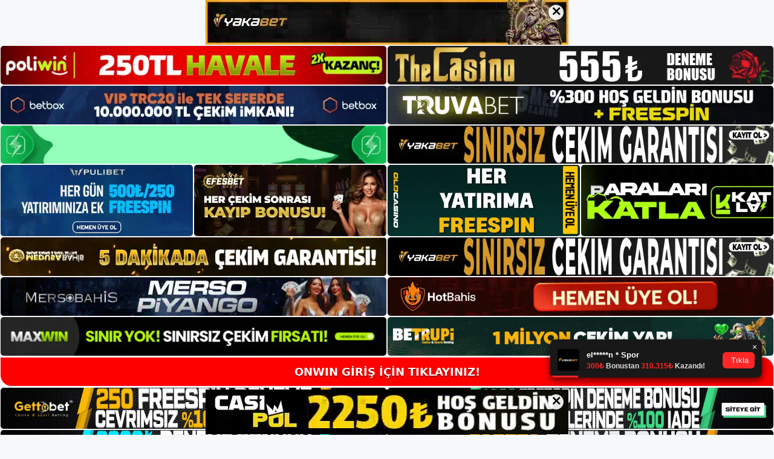

--- FILE ---
content_type: text/html; charset=UTF-8
request_url: https://onwinsikayet.com/tag/onwin-mobil-uygulama-baglantisi/
body_size: 18943
content:
<!DOCTYPE html>
<html lang="tr">
<head>
	<meta name="google-site-verification" content="zR70UO9OXL-YcunsvDB4ykw-hIMT93dpUmLPU9K4aX0" />
	<meta charset="UTF-8">
	<meta name='robots' content='index, follow, max-image-preview:large, max-snippet:-1, max-video-preview:-1' />
<meta name="generator" content="Bu sitenin AMP ve CDN (İç Link) kurulumu NGY tarafından yapılmıştır."/><meta name="viewport" content="width=device-width, initial-scale=1">
	<!-- This site is optimized with the Yoast SEO plugin v26.7 - https://yoast.com/wordpress/plugins/seo/ -->
	<title>Onwin Mobil Uygulama Bağlantısı - Onwin Şikayet, Onwin Güvenilir mi?</title>
	<link rel="canonical" href="https://onwinsikayet.com/tag/onwin-mobil-uygulama-baglantisi/" />
	<meta property="og:locale" content="tr_TR" />
	<meta property="og:type" content="article" />
	<meta property="og:title" content="Onwin Mobil Uygulama Bağlantısı - Onwin Şikayet, Onwin Güvenilir mi?" />
	<meta property="og:url" content="https://onwinsikayet.com/tag/onwin-mobil-uygulama-baglantisi/" />
	<meta property="og:site_name" content="Onwin Şikayet, Onwin Güvenilir mi?" />
	<meta name="twitter:card" content="summary_large_image" />
	<script type="application/ld+json" class="yoast-schema-graph">{"@context":"https://schema.org","@graph":[{"@type":"CollectionPage","@id":"https://onwinsikayet.com/tag/onwin-mobil-uygulama-baglantisi/","url":"https://onwinsikayet.com/tag/onwin-mobil-uygulama-baglantisi/","name":"Onwin Mobil Uygulama Bağlantısı - Onwin Şikayet, Onwin Güvenilir mi?","isPartOf":{"@id":"https://onwinsikayet.com/#website"},"primaryImageOfPage":{"@id":"https://onwinsikayet.com/tag/onwin-mobil-uygulama-baglantisi/#primaryimage"},"image":{"@id":"https://onwinsikayet.com/tag/onwin-mobil-uygulama-baglantisi/#primaryimage"},"thumbnailUrl":"https://onwinsikayet.com/wp-content/uploads/2023/01/onwin-mobil-uygulama-baglantisi.jpg","breadcrumb":{"@id":"https://onwinsikayet.com/tag/onwin-mobil-uygulama-baglantisi/#breadcrumb"},"inLanguage":"tr"},{"@type":"ImageObject","inLanguage":"tr","@id":"https://onwinsikayet.com/tag/onwin-mobil-uygulama-baglantisi/#primaryimage","url":"https://onwinsikayet.com/wp-content/uploads/2023/01/onwin-mobil-uygulama-baglantisi.jpg","contentUrl":"https://onwinsikayet.com/wp-content/uploads/2023/01/onwin-mobil-uygulama-baglantisi.jpg","width":1920,"height":1080,"caption":"Bu yüzden bahis tutkunlarını bir araya getirmek için bu linki aradık"},{"@type":"BreadcrumbList","@id":"https://onwinsikayet.com/tag/onwin-mobil-uygulama-baglantisi/#breadcrumb","itemListElement":[{"@type":"ListItem","position":1,"name":"Anasayfa","item":"https://onwinsikayet.com/"},{"@type":"ListItem","position":2,"name":"Onwin Mobil Uygulama Bağlantısı"}]},{"@type":"WebSite","@id":"https://onwinsikayet.com/#website","url":"https://onwinsikayet.com/","name":"Onwin Şikayet, Onwin Güvenilir mi?","description":"Onwin Şikayet Bilgileri","publisher":{"@id":"https://onwinsikayet.com/#/schema/person/c00c653f1da1676020bce6cf3045a50d"},"potentialAction":[{"@type":"SearchAction","target":{"@type":"EntryPoint","urlTemplate":"https://onwinsikayet.com/?s={search_term_string}"},"query-input":{"@type":"PropertyValueSpecification","valueRequired":true,"valueName":"search_term_string"}}],"inLanguage":"tr"},{"@type":["Person","Organization"],"@id":"https://onwinsikayet.com/#/schema/person/c00c653f1da1676020bce6cf3045a50d","name":"Onwin","image":{"@type":"ImageObject","inLanguage":"tr","@id":"https://onwinsikayet.com/#/schema/person/image/","url":"https://onwinsikayet.com/wp-content/uploads/2022/10/cropped-Onwin-Yeni-Giris.jpg","contentUrl":"https://onwinsikayet.com/wp-content/uploads/2022/10/cropped-Onwin-Yeni-Giris.jpg","width":167,"height":55,"caption":"Onwin"},"logo":{"@id":"https://onwinsikayet.com/#/schema/person/image/"}}]}</script>
	<!-- / Yoast SEO plugin. -->


<link rel="alternate" type="application/rss+xml" title="Onwin Şikayet, Onwin Güvenilir mi? &raquo; akışı" href="https://onwinsikayet.com/feed/" />
<link rel="alternate" type="application/rss+xml" title="Onwin Şikayet, Onwin Güvenilir mi? &raquo; yorum akışı" href="https://onwinsikayet.com/comments/feed/" />
<link rel="alternate" type="application/rss+xml" title="Onwin Şikayet, Onwin Güvenilir mi? &raquo; Onwin Mobil Uygulama Bağlantısı etiket akışı" href="https://onwinsikayet.com/tag/onwin-mobil-uygulama-baglantisi/feed/" />
<style id='wp-img-auto-sizes-contain-inline-css'>
img:is([sizes=auto i],[sizes^="auto," i]){contain-intrinsic-size:3000px 1500px}
/*# sourceURL=wp-img-auto-sizes-contain-inline-css */
</style>
<style id='wp-emoji-styles-inline-css'>

	img.wp-smiley, img.emoji {
		display: inline !important;
		border: none !important;
		box-shadow: none !important;
		height: 1em !important;
		width: 1em !important;
		margin: 0 0.07em !important;
		vertical-align: -0.1em !important;
		background: none !important;
		padding: 0 !important;
	}
/*# sourceURL=wp-emoji-styles-inline-css */
</style>
<style id='wp-block-library-inline-css'>
:root{--wp-block-synced-color:#7a00df;--wp-block-synced-color--rgb:122,0,223;--wp-bound-block-color:var(--wp-block-synced-color);--wp-editor-canvas-background:#ddd;--wp-admin-theme-color:#007cba;--wp-admin-theme-color--rgb:0,124,186;--wp-admin-theme-color-darker-10:#006ba1;--wp-admin-theme-color-darker-10--rgb:0,107,160.5;--wp-admin-theme-color-darker-20:#005a87;--wp-admin-theme-color-darker-20--rgb:0,90,135;--wp-admin-border-width-focus:2px}@media (min-resolution:192dpi){:root{--wp-admin-border-width-focus:1.5px}}.wp-element-button{cursor:pointer}:root .has-very-light-gray-background-color{background-color:#eee}:root .has-very-dark-gray-background-color{background-color:#313131}:root .has-very-light-gray-color{color:#eee}:root .has-very-dark-gray-color{color:#313131}:root .has-vivid-green-cyan-to-vivid-cyan-blue-gradient-background{background:linear-gradient(135deg,#00d084,#0693e3)}:root .has-purple-crush-gradient-background{background:linear-gradient(135deg,#34e2e4,#4721fb 50%,#ab1dfe)}:root .has-hazy-dawn-gradient-background{background:linear-gradient(135deg,#faaca8,#dad0ec)}:root .has-subdued-olive-gradient-background{background:linear-gradient(135deg,#fafae1,#67a671)}:root .has-atomic-cream-gradient-background{background:linear-gradient(135deg,#fdd79a,#004a59)}:root .has-nightshade-gradient-background{background:linear-gradient(135deg,#330968,#31cdcf)}:root .has-midnight-gradient-background{background:linear-gradient(135deg,#020381,#2874fc)}:root{--wp--preset--font-size--normal:16px;--wp--preset--font-size--huge:42px}.has-regular-font-size{font-size:1em}.has-larger-font-size{font-size:2.625em}.has-normal-font-size{font-size:var(--wp--preset--font-size--normal)}.has-huge-font-size{font-size:var(--wp--preset--font-size--huge)}.has-text-align-center{text-align:center}.has-text-align-left{text-align:left}.has-text-align-right{text-align:right}.has-fit-text{white-space:nowrap!important}#end-resizable-editor-section{display:none}.aligncenter{clear:both}.items-justified-left{justify-content:flex-start}.items-justified-center{justify-content:center}.items-justified-right{justify-content:flex-end}.items-justified-space-between{justify-content:space-between}.screen-reader-text{border:0;clip-path:inset(50%);height:1px;margin:-1px;overflow:hidden;padding:0;position:absolute;width:1px;word-wrap:normal!important}.screen-reader-text:focus{background-color:#ddd;clip-path:none;color:#444;display:block;font-size:1em;height:auto;left:5px;line-height:normal;padding:15px 23px 14px;text-decoration:none;top:5px;width:auto;z-index:100000}html :where(.has-border-color){border-style:solid}html :where([style*=border-top-color]){border-top-style:solid}html :where([style*=border-right-color]){border-right-style:solid}html :where([style*=border-bottom-color]){border-bottom-style:solid}html :where([style*=border-left-color]){border-left-style:solid}html :where([style*=border-width]){border-style:solid}html :where([style*=border-top-width]){border-top-style:solid}html :where([style*=border-right-width]){border-right-style:solid}html :where([style*=border-bottom-width]){border-bottom-style:solid}html :where([style*=border-left-width]){border-left-style:solid}html :where(img[class*=wp-image-]){height:auto;max-width:100%}:where(figure){margin:0 0 1em}html :where(.is-position-sticky){--wp-admin--admin-bar--position-offset:var(--wp-admin--admin-bar--height,0px)}@media screen and (max-width:600px){html :where(.is-position-sticky){--wp-admin--admin-bar--position-offset:0px}}

/*# sourceURL=wp-block-library-inline-css */
</style><style id='wp-block-archives-inline-css'>
.wp-block-archives{box-sizing:border-box}.wp-block-archives-dropdown label{display:block}
/*# sourceURL=https://onwinsikayet.com/wp-includes/blocks/archives/style.min.css */
</style>
<style id='wp-block-categories-inline-css'>
.wp-block-categories{box-sizing:border-box}.wp-block-categories.alignleft{margin-right:2em}.wp-block-categories.alignright{margin-left:2em}.wp-block-categories.wp-block-categories-dropdown.aligncenter{text-align:center}.wp-block-categories .wp-block-categories__label{display:block;width:100%}
/*# sourceURL=https://onwinsikayet.com/wp-includes/blocks/categories/style.min.css */
</style>
<style id='wp-block-heading-inline-css'>
h1:where(.wp-block-heading).has-background,h2:where(.wp-block-heading).has-background,h3:where(.wp-block-heading).has-background,h4:where(.wp-block-heading).has-background,h5:where(.wp-block-heading).has-background,h6:where(.wp-block-heading).has-background{padding:1.25em 2.375em}h1.has-text-align-left[style*=writing-mode]:where([style*=vertical-lr]),h1.has-text-align-right[style*=writing-mode]:where([style*=vertical-rl]),h2.has-text-align-left[style*=writing-mode]:where([style*=vertical-lr]),h2.has-text-align-right[style*=writing-mode]:where([style*=vertical-rl]),h3.has-text-align-left[style*=writing-mode]:where([style*=vertical-lr]),h3.has-text-align-right[style*=writing-mode]:where([style*=vertical-rl]),h4.has-text-align-left[style*=writing-mode]:where([style*=vertical-lr]),h4.has-text-align-right[style*=writing-mode]:where([style*=vertical-rl]),h5.has-text-align-left[style*=writing-mode]:where([style*=vertical-lr]),h5.has-text-align-right[style*=writing-mode]:where([style*=vertical-rl]),h6.has-text-align-left[style*=writing-mode]:where([style*=vertical-lr]),h6.has-text-align-right[style*=writing-mode]:where([style*=vertical-rl]){rotate:180deg}
/*# sourceURL=https://onwinsikayet.com/wp-includes/blocks/heading/style.min.css */
</style>
<style id='wp-block-latest-posts-inline-css'>
.wp-block-latest-posts{box-sizing:border-box}.wp-block-latest-posts.alignleft{margin-right:2em}.wp-block-latest-posts.alignright{margin-left:2em}.wp-block-latest-posts.wp-block-latest-posts__list{list-style:none}.wp-block-latest-posts.wp-block-latest-posts__list li{clear:both;overflow-wrap:break-word}.wp-block-latest-posts.is-grid{display:flex;flex-wrap:wrap}.wp-block-latest-posts.is-grid li{margin:0 1.25em 1.25em 0;width:100%}@media (min-width:600px){.wp-block-latest-posts.columns-2 li{width:calc(50% - .625em)}.wp-block-latest-posts.columns-2 li:nth-child(2n){margin-right:0}.wp-block-latest-posts.columns-3 li{width:calc(33.33333% - .83333em)}.wp-block-latest-posts.columns-3 li:nth-child(3n){margin-right:0}.wp-block-latest-posts.columns-4 li{width:calc(25% - .9375em)}.wp-block-latest-posts.columns-4 li:nth-child(4n){margin-right:0}.wp-block-latest-posts.columns-5 li{width:calc(20% - 1em)}.wp-block-latest-posts.columns-5 li:nth-child(5n){margin-right:0}.wp-block-latest-posts.columns-6 li{width:calc(16.66667% - 1.04167em)}.wp-block-latest-posts.columns-6 li:nth-child(6n){margin-right:0}}:root :where(.wp-block-latest-posts.is-grid){padding:0}:root :where(.wp-block-latest-posts.wp-block-latest-posts__list){padding-left:0}.wp-block-latest-posts__post-author,.wp-block-latest-posts__post-date{display:block;font-size:.8125em}.wp-block-latest-posts__post-excerpt,.wp-block-latest-posts__post-full-content{margin-bottom:1em;margin-top:.5em}.wp-block-latest-posts__featured-image a{display:inline-block}.wp-block-latest-posts__featured-image img{height:auto;max-width:100%;width:auto}.wp-block-latest-posts__featured-image.alignleft{float:left;margin-right:1em}.wp-block-latest-posts__featured-image.alignright{float:right;margin-left:1em}.wp-block-latest-posts__featured-image.aligncenter{margin-bottom:1em;text-align:center}
/*# sourceURL=https://onwinsikayet.com/wp-includes/blocks/latest-posts/style.min.css */
</style>
<style id='wp-block-tag-cloud-inline-css'>
.wp-block-tag-cloud{box-sizing:border-box}.wp-block-tag-cloud.aligncenter{justify-content:center;text-align:center}.wp-block-tag-cloud a{display:inline-block;margin-right:5px}.wp-block-tag-cloud span{display:inline-block;margin-left:5px;text-decoration:none}:root :where(.wp-block-tag-cloud.is-style-outline){display:flex;flex-wrap:wrap;gap:1ch}:root :where(.wp-block-tag-cloud.is-style-outline a){border:1px solid;font-size:unset!important;margin-right:0;padding:1ch 2ch;text-decoration:none!important}
/*# sourceURL=https://onwinsikayet.com/wp-includes/blocks/tag-cloud/style.min.css */
</style>
<style id='wp-block-group-inline-css'>
.wp-block-group{box-sizing:border-box}:where(.wp-block-group.wp-block-group-is-layout-constrained){position:relative}
/*# sourceURL=https://onwinsikayet.com/wp-includes/blocks/group/style.min.css */
</style>
<style id='global-styles-inline-css'>
:root{--wp--preset--aspect-ratio--square: 1;--wp--preset--aspect-ratio--4-3: 4/3;--wp--preset--aspect-ratio--3-4: 3/4;--wp--preset--aspect-ratio--3-2: 3/2;--wp--preset--aspect-ratio--2-3: 2/3;--wp--preset--aspect-ratio--16-9: 16/9;--wp--preset--aspect-ratio--9-16: 9/16;--wp--preset--color--black: #000000;--wp--preset--color--cyan-bluish-gray: #abb8c3;--wp--preset--color--white: #ffffff;--wp--preset--color--pale-pink: #f78da7;--wp--preset--color--vivid-red: #cf2e2e;--wp--preset--color--luminous-vivid-orange: #ff6900;--wp--preset--color--luminous-vivid-amber: #fcb900;--wp--preset--color--light-green-cyan: #7bdcb5;--wp--preset--color--vivid-green-cyan: #00d084;--wp--preset--color--pale-cyan-blue: #8ed1fc;--wp--preset--color--vivid-cyan-blue: #0693e3;--wp--preset--color--vivid-purple: #9b51e0;--wp--preset--color--contrast: var(--contrast);--wp--preset--color--contrast-2: var(--contrast-2);--wp--preset--color--contrast-3: var(--contrast-3);--wp--preset--color--base: var(--base);--wp--preset--color--base-2: var(--base-2);--wp--preset--color--base-3: var(--base-3);--wp--preset--color--accent: var(--accent);--wp--preset--gradient--vivid-cyan-blue-to-vivid-purple: linear-gradient(135deg,rgb(6,147,227) 0%,rgb(155,81,224) 100%);--wp--preset--gradient--light-green-cyan-to-vivid-green-cyan: linear-gradient(135deg,rgb(122,220,180) 0%,rgb(0,208,130) 100%);--wp--preset--gradient--luminous-vivid-amber-to-luminous-vivid-orange: linear-gradient(135deg,rgb(252,185,0) 0%,rgb(255,105,0) 100%);--wp--preset--gradient--luminous-vivid-orange-to-vivid-red: linear-gradient(135deg,rgb(255,105,0) 0%,rgb(207,46,46) 100%);--wp--preset--gradient--very-light-gray-to-cyan-bluish-gray: linear-gradient(135deg,rgb(238,238,238) 0%,rgb(169,184,195) 100%);--wp--preset--gradient--cool-to-warm-spectrum: linear-gradient(135deg,rgb(74,234,220) 0%,rgb(151,120,209) 20%,rgb(207,42,186) 40%,rgb(238,44,130) 60%,rgb(251,105,98) 80%,rgb(254,248,76) 100%);--wp--preset--gradient--blush-light-purple: linear-gradient(135deg,rgb(255,206,236) 0%,rgb(152,150,240) 100%);--wp--preset--gradient--blush-bordeaux: linear-gradient(135deg,rgb(254,205,165) 0%,rgb(254,45,45) 50%,rgb(107,0,62) 100%);--wp--preset--gradient--luminous-dusk: linear-gradient(135deg,rgb(255,203,112) 0%,rgb(199,81,192) 50%,rgb(65,88,208) 100%);--wp--preset--gradient--pale-ocean: linear-gradient(135deg,rgb(255,245,203) 0%,rgb(182,227,212) 50%,rgb(51,167,181) 100%);--wp--preset--gradient--electric-grass: linear-gradient(135deg,rgb(202,248,128) 0%,rgb(113,206,126) 100%);--wp--preset--gradient--midnight: linear-gradient(135deg,rgb(2,3,129) 0%,rgb(40,116,252) 100%);--wp--preset--font-size--small: 13px;--wp--preset--font-size--medium: 20px;--wp--preset--font-size--large: 36px;--wp--preset--font-size--x-large: 42px;--wp--preset--spacing--20: 0.44rem;--wp--preset--spacing--30: 0.67rem;--wp--preset--spacing--40: 1rem;--wp--preset--spacing--50: 1.5rem;--wp--preset--spacing--60: 2.25rem;--wp--preset--spacing--70: 3.38rem;--wp--preset--spacing--80: 5.06rem;--wp--preset--shadow--natural: 6px 6px 9px rgba(0, 0, 0, 0.2);--wp--preset--shadow--deep: 12px 12px 50px rgba(0, 0, 0, 0.4);--wp--preset--shadow--sharp: 6px 6px 0px rgba(0, 0, 0, 0.2);--wp--preset--shadow--outlined: 6px 6px 0px -3px rgb(255, 255, 255), 6px 6px rgb(0, 0, 0);--wp--preset--shadow--crisp: 6px 6px 0px rgb(0, 0, 0);}:where(.is-layout-flex){gap: 0.5em;}:where(.is-layout-grid){gap: 0.5em;}body .is-layout-flex{display: flex;}.is-layout-flex{flex-wrap: wrap;align-items: center;}.is-layout-flex > :is(*, div){margin: 0;}body .is-layout-grid{display: grid;}.is-layout-grid > :is(*, div){margin: 0;}:where(.wp-block-columns.is-layout-flex){gap: 2em;}:where(.wp-block-columns.is-layout-grid){gap: 2em;}:where(.wp-block-post-template.is-layout-flex){gap: 1.25em;}:where(.wp-block-post-template.is-layout-grid){gap: 1.25em;}.has-black-color{color: var(--wp--preset--color--black) !important;}.has-cyan-bluish-gray-color{color: var(--wp--preset--color--cyan-bluish-gray) !important;}.has-white-color{color: var(--wp--preset--color--white) !important;}.has-pale-pink-color{color: var(--wp--preset--color--pale-pink) !important;}.has-vivid-red-color{color: var(--wp--preset--color--vivid-red) !important;}.has-luminous-vivid-orange-color{color: var(--wp--preset--color--luminous-vivid-orange) !important;}.has-luminous-vivid-amber-color{color: var(--wp--preset--color--luminous-vivid-amber) !important;}.has-light-green-cyan-color{color: var(--wp--preset--color--light-green-cyan) !important;}.has-vivid-green-cyan-color{color: var(--wp--preset--color--vivid-green-cyan) !important;}.has-pale-cyan-blue-color{color: var(--wp--preset--color--pale-cyan-blue) !important;}.has-vivid-cyan-blue-color{color: var(--wp--preset--color--vivid-cyan-blue) !important;}.has-vivid-purple-color{color: var(--wp--preset--color--vivid-purple) !important;}.has-black-background-color{background-color: var(--wp--preset--color--black) !important;}.has-cyan-bluish-gray-background-color{background-color: var(--wp--preset--color--cyan-bluish-gray) !important;}.has-white-background-color{background-color: var(--wp--preset--color--white) !important;}.has-pale-pink-background-color{background-color: var(--wp--preset--color--pale-pink) !important;}.has-vivid-red-background-color{background-color: var(--wp--preset--color--vivid-red) !important;}.has-luminous-vivid-orange-background-color{background-color: var(--wp--preset--color--luminous-vivid-orange) !important;}.has-luminous-vivid-amber-background-color{background-color: var(--wp--preset--color--luminous-vivid-amber) !important;}.has-light-green-cyan-background-color{background-color: var(--wp--preset--color--light-green-cyan) !important;}.has-vivid-green-cyan-background-color{background-color: var(--wp--preset--color--vivid-green-cyan) !important;}.has-pale-cyan-blue-background-color{background-color: var(--wp--preset--color--pale-cyan-blue) !important;}.has-vivid-cyan-blue-background-color{background-color: var(--wp--preset--color--vivid-cyan-blue) !important;}.has-vivid-purple-background-color{background-color: var(--wp--preset--color--vivid-purple) !important;}.has-black-border-color{border-color: var(--wp--preset--color--black) !important;}.has-cyan-bluish-gray-border-color{border-color: var(--wp--preset--color--cyan-bluish-gray) !important;}.has-white-border-color{border-color: var(--wp--preset--color--white) !important;}.has-pale-pink-border-color{border-color: var(--wp--preset--color--pale-pink) !important;}.has-vivid-red-border-color{border-color: var(--wp--preset--color--vivid-red) !important;}.has-luminous-vivid-orange-border-color{border-color: var(--wp--preset--color--luminous-vivid-orange) !important;}.has-luminous-vivid-amber-border-color{border-color: var(--wp--preset--color--luminous-vivid-amber) !important;}.has-light-green-cyan-border-color{border-color: var(--wp--preset--color--light-green-cyan) !important;}.has-vivid-green-cyan-border-color{border-color: var(--wp--preset--color--vivid-green-cyan) !important;}.has-pale-cyan-blue-border-color{border-color: var(--wp--preset--color--pale-cyan-blue) !important;}.has-vivid-cyan-blue-border-color{border-color: var(--wp--preset--color--vivid-cyan-blue) !important;}.has-vivid-purple-border-color{border-color: var(--wp--preset--color--vivid-purple) !important;}.has-vivid-cyan-blue-to-vivid-purple-gradient-background{background: var(--wp--preset--gradient--vivid-cyan-blue-to-vivid-purple) !important;}.has-light-green-cyan-to-vivid-green-cyan-gradient-background{background: var(--wp--preset--gradient--light-green-cyan-to-vivid-green-cyan) !important;}.has-luminous-vivid-amber-to-luminous-vivid-orange-gradient-background{background: var(--wp--preset--gradient--luminous-vivid-amber-to-luminous-vivid-orange) !important;}.has-luminous-vivid-orange-to-vivid-red-gradient-background{background: var(--wp--preset--gradient--luminous-vivid-orange-to-vivid-red) !important;}.has-very-light-gray-to-cyan-bluish-gray-gradient-background{background: var(--wp--preset--gradient--very-light-gray-to-cyan-bluish-gray) !important;}.has-cool-to-warm-spectrum-gradient-background{background: var(--wp--preset--gradient--cool-to-warm-spectrum) !important;}.has-blush-light-purple-gradient-background{background: var(--wp--preset--gradient--blush-light-purple) !important;}.has-blush-bordeaux-gradient-background{background: var(--wp--preset--gradient--blush-bordeaux) !important;}.has-luminous-dusk-gradient-background{background: var(--wp--preset--gradient--luminous-dusk) !important;}.has-pale-ocean-gradient-background{background: var(--wp--preset--gradient--pale-ocean) !important;}.has-electric-grass-gradient-background{background: var(--wp--preset--gradient--electric-grass) !important;}.has-midnight-gradient-background{background: var(--wp--preset--gradient--midnight) !important;}.has-small-font-size{font-size: var(--wp--preset--font-size--small) !important;}.has-medium-font-size{font-size: var(--wp--preset--font-size--medium) !important;}.has-large-font-size{font-size: var(--wp--preset--font-size--large) !important;}.has-x-large-font-size{font-size: var(--wp--preset--font-size--x-large) !important;}
/*# sourceURL=global-styles-inline-css */
</style>

<style id='classic-theme-styles-inline-css'>
/*! This file is auto-generated */
.wp-block-button__link{color:#fff;background-color:#32373c;border-radius:9999px;box-shadow:none;text-decoration:none;padding:calc(.667em + 2px) calc(1.333em + 2px);font-size:1.125em}.wp-block-file__button{background:#32373c;color:#fff;text-decoration:none}
/*# sourceURL=/wp-includes/css/classic-themes.min.css */
</style>
<link rel='stylesheet' id='generate-style-css' href='https://onwinsikayet.com/wp-content/themes/generatepress/assets/css/main.min.css?ver=3.1.3' media='all' />
<style id='generate-style-inline-css'>
body{background-color:var(--base-2);color:var(--contrast);}a{color:var(--accent);}a{text-decoration:underline;}.entry-title a, .site-branding a, a.button, .wp-block-button__link, .main-navigation a{text-decoration:none;}a:hover, a:focus, a:active{color:var(--contrast);}.wp-block-group__inner-container{max-width:1200px;margin-left:auto;margin-right:auto;}:root{--contrast:#222222;--contrast-2:#575760;--contrast-3:#b2b2be;--base:#f0f0f0;--base-2:#f7f8f9;--base-3:#ffffff;--accent:#1e73be;}.has-contrast-color{color:#222222;}.has-contrast-background-color{background-color:#222222;}.has-contrast-2-color{color:#575760;}.has-contrast-2-background-color{background-color:#575760;}.has-contrast-3-color{color:#b2b2be;}.has-contrast-3-background-color{background-color:#b2b2be;}.has-base-color{color:#f0f0f0;}.has-base-background-color{background-color:#f0f0f0;}.has-base-2-color{color:#f7f8f9;}.has-base-2-background-color{background-color:#f7f8f9;}.has-base-3-color{color:#ffffff;}.has-base-3-background-color{background-color:#ffffff;}.has-accent-color{color:#1e73be;}.has-accent-background-color{background-color:#1e73be;}.top-bar{background-color:#636363;color:#ffffff;}.top-bar a{color:#ffffff;}.top-bar a:hover{color:#303030;}.site-header{background-color:var(--base-3);}.main-title a,.main-title a:hover{color:var(--contrast);}.site-description{color:var(--contrast-2);}.mobile-menu-control-wrapper .menu-toggle,.mobile-menu-control-wrapper .menu-toggle:hover,.mobile-menu-control-wrapper .menu-toggle:focus,.has-inline-mobile-toggle #site-navigation.toggled{background-color:rgba(0, 0, 0, 0.02);}.main-navigation,.main-navigation ul ul{background-color:var(--base-3);}.main-navigation .main-nav ul li a, .main-navigation .menu-toggle, .main-navigation .menu-bar-items{color:var(--contrast);}.main-navigation .main-nav ul li:not([class*="current-menu-"]):hover > a, .main-navigation .main-nav ul li:not([class*="current-menu-"]):focus > a, .main-navigation .main-nav ul li.sfHover:not([class*="current-menu-"]) > a, .main-navigation .menu-bar-item:hover > a, .main-navigation .menu-bar-item.sfHover > a{color:var(--accent);}button.menu-toggle:hover,button.menu-toggle:focus{color:var(--contrast);}.main-navigation .main-nav ul li[class*="current-menu-"] > a{color:var(--accent);}.navigation-search input[type="search"],.navigation-search input[type="search"]:active, .navigation-search input[type="search"]:focus, .main-navigation .main-nav ul li.search-item.active > a, .main-navigation .menu-bar-items .search-item.active > a{color:var(--accent);}.main-navigation ul ul{background-color:var(--base);}.separate-containers .inside-article, .separate-containers .comments-area, .separate-containers .page-header, .one-container .container, .separate-containers .paging-navigation, .inside-page-header{background-color:var(--base-3);}.entry-title a{color:var(--contrast);}.entry-title a:hover{color:var(--contrast-2);}.entry-meta{color:var(--contrast-2);}.sidebar .widget{background-color:var(--base-3);}.footer-widgets{background-color:var(--base-3);}.site-info{background-color:var(--base-3);}input[type="text"],input[type="email"],input[type="url"],input[type="password"],input[type="search"],input[type="tel"],input[type="number"],textarea,select{color:var(--contrast);background-color:var(--base-2);border-color:var(--base);}input[type="text"]:focus,input[type="email"]:focus,input[type="url"]:focus,input[type="password"]:focus,input[type="search"]:focus,input[type="tel"]:focus,input[type="number"]:focus,textarea:focus,select:focus{color:var(--contrast);background-color:var(--base-2);border-color:var(--contrast-3);}button,html input[type="button"],input[type="reset"],input[type="submit"],a.button,a.wp-block-button__link:not(.has-background){color:#ffffff;background-color:#55555e;}button:hover,html input[type="button"]:hover,input[type="reset"]:hover,input[type="submit"]:hover,a.button:hover,button:focus,html input[type="button"]:focus,input[type="reset"]:focus,input[type="submit"]:focus,a.button:focus,a.wp-block-button__link:not(.has-background):active,a.wp-block-button__link:not(.has-background):focus,a.wp-block-button__link:not(.has-background):hover{color:#ffffff;background-color:#3f4047;}a.generate-back-to-top{background-color:rgba( 0,0,0,0.4 );color:#ffffff;}a.generate-back-to-top:hover,a.generate-back-to-top:focus{background-color:rgba( 0,0,0,0.6 );color:#ffffff;}@media (max-width:768px){.main-navigation .menu-bar-item:hover > a, .main-navigation .menu-bar-item.sfHover > a{background:none;color:var(--contrast);}}.nav-below-header .main-navigation .inside-navigation.grid-container, .nav-above-header .main-navigation .inside-navigation.grid-container{padding:0px 20px 0px 20px;}.site-main .wp-block-group__inner-container{padding:40px;}.separate-containers .paging-navigation{padding-top:20px;padding-bottom:20px;}.entry-content .alignwide, body:not(.no-sidebar) .entry-content .alignfull{margin-left:-40px;width:calc(100% + 80px);max-width:calc(100% + 80px);}.rtl .menu-item-has-children .dropdown-menu-toggle{padding-left:20px;}.rtl .main-navigation .main-nav ul li.menu-item-has-children > a{padding-right:20px;}@media (max-width:768px){.separate-containers .inside-article, .separate-containers .comments-area, .separate-containers .page-header, .separate-containers .paging-navigation, .one-container .site-content, .inside-page-header{padding:30px;}.site-main .wp-block-group__inner-container{padding:30px;}.inside-top-bar{padding-right:30px;padding-left:30px;}.inside-header{padding-right:30px;padding-left:30px;}.widget-area .widget{padding-top:30px;padding-right:30px;padding-bottom:30px;padding-left:30px;}.footer-widgets-container{padding-top:30px;padding-right:30px;padding-bottom:30px;padding-left:30px;}.inside-site-info{padding-right:30px;padding-left:30px;}.entry-content .alignwide, body:not(.no-sidebar) .entry-content .alignfull{margin-left:-30px;width:calc(100% + 60px);max-width:calc(100% + 60px);}.one-container .site-main .paging-navigation{margin-bottom:20px;}}/* End cached CSS */.is-right-sidebar{width:30%;}.is-left-sidebar{width:30%;}.site-content .content-area{width:70%;}@media (max-width:768px){.main-navigation .menu-toggle,.sidebar-nav-mobile:not(#sticky-placeholder){display:block;}.main-navigation ul,.gen-sidebar-nav,.main-navigation:not(.slideout-navigation):not(.toggled) .main-nav > ul,.has-inline-mobile-toggle #site-navigation .inside-navigation > *:not(.navigation-search):not(.main-nav){display:none;}.nav-align-right .inside-navigation,.nav-align-center .inside-navigation{justify-content:space-between;}.has-inline-mobile-toggle .mobile-menu-control-wrapper{display:flex;flex-wrap:wrap;}.has-inline-mobile-toggle .inside-header{flex-direction:row;text-align:left;flex-wrap:wrap;}.has-inline-mobile-toggle .header-widget,.has-inline-mobile-toggle #site-navigation{flex-basis:100%;}.nav-float-left .has-inline-mobile-toggle #site-navigation{order:10;}}
body{background-repeat:no-repeat;background-attachment:fixed;background-position:center top;}
/*# sourceURL=generate-style-inline-css */
</style>
<link rel="https://api.w.org/" href="https://onwinsikayet.com/wp-json/" /><link rel="alternate" title="JSON" type="application/json" href="https://onwinsikayet.com/wp-json/wp/v2/tags/169" /><link rel="EditURI" type="application/rsd+xml" title="RSD" href="https://onwinsikayet.com/xmlrpc.php?rsd" />
<meta name="generator" content="WordPress 6.9" />
<link rel="amphtml" href="https://onwinsikayetcom.eniyisiteler.xyz/tag/onwin-mobil-uygulama-baglantisi/amp/"><link rel="icon" href="https://onwinsikayet.com/wp-content/uploads/2022/10/cropped-cropped-Onwin-Yeni-Giris-32x32.jpg" sizes="32x32" />
<link rel="icon" href="https://onwinsikayet.com/wp-content/uploads/2022/10/cropped-cropped-Onwin-Yeni-Giris-192x192.jpg" sizes="192x192" />
<link rel="apple-touch-icon" href="https://onwinsikayet.com/wp-content/uploads/2022/10/cropped-cropped-Onwin-Yeni-Giris-180x180.jpg" />
<meta name="msapplication-TileImage" content="https://onwinsikayet.com/wp-content/uploads/2022/10/cropped-cropped-Onwin-Yeni-Giris-270x270.jpg" />
	<head>

    <meta charset="UTF-8">
    <meta name="viewport"
          content="width=device-width, user-scalable=no, initial-scale=1.0, maximum-scale=1.0, minimum-scale=1.0">
    <meta http-equiv="X-UA-Compatible" content="ie=edge">
    </head>



<style>

    .footer iframe{
        position:fixed;
        bottom:0;
        z-index:9999999;
          
      }
      
  .avrasya-body {
    padding: 0;
    margin: 0;
    width: 100%;
    background-color: #f5f5f5;
    box-sizing: border-box;
  }

  .avrasya-footer-notifi iframe {
    position: fixed;
    bottom: 0;
    z-index: 9999999;
  }

  .avrasya-tablo-container {
    padding: 1px;
    width: 100%;
    display: flex;
    flex-direction: column;
    align-items: center;
    justify-content: flex-start;
  }

  .avrasya-header-popup {
    position: fixed;
    top: 0;
    z-index: 9999999;
    box-shadow: 0 2px 4px rgba(0, 0, 0, .1);
  }

  .avrasya-header-popup-content {
    margin: 0 auto;
  }

  .avrasya-header-popup-content img {
    width: 100%;
    object-fit: contain;
  }

  .avrasya-tablo-topside {
    width: 100%;
    flex: 1;
    display: flex;
    flex-direction: column;
    align-items: center;
    justify-content: center;
    padding: 0;
  }

  .avrasya-avrasya-tablo-topcard-continer,
  .avrasya-avrasya-tablo-card-continer,
  .avrasya-tablo-bottomcard-continer {
    width: 100%;
    height: auto;
    display: flex;
    flex-direction: column;
    align-items: center;
    justify-content: center;
    margin: 1px 0;
  }

  .avrasya-tablo-topcard,
  .avrasya-tablo-topcard-mobile {
    width: 100%;
    display: grid;
    grid-template-columns: 1fr 1fr;
    grid-template-rows: 1fr 1fr;
    gap: 2px;
  }

  .avrasya-tablo-topcard-mobile {
    display: none;
  }

  .avrasya-tablo-card,
  .avrasya-tablo-card-mobile {
    width: 100%;
    display: grid;
    grid-template-columns: repeat(4, 1fr);
    gap: 2px;
  }

  .avrasya-tablo-card-mobile {
    display: none;
  }

  .avrasya-tablo-bottomcard,
  .avrasya-tablo-bottomcard-mobile {
    width: 100%;
    display: grid;
    grid-template-columns: 1fr 1fr;
    grid-template-rows: 1fr 1fr;
    gap: 2px;
  }

  .avrasya-tablo-bottomcard-mobile {
    display: none;
  }

  .avrasya-tablo-topcard a,
  .avrasya-tablo-topcard-mobile a,
  .avrasya-tablo-card a,
  .avrasya-tablo-card-mobile a,
  .avrasya-tablo-bottomcard a,
  .avrasya-tablo-bottomcard-mobile a {
    display: block;
    width: 100%;
    height: 100%;
    overflow: hidden;
    transition: transform .3s ease;
    background-color: #fff;
  }

  .avrasya-tablo-topcard a img,
  .avrasya-tablo-topcard-mobile a img,
  .avrasya-tablo-card a img,
  .avrasya-tablo-card-mobile a img,
  .avrasya-tablo-bottomcard a img,
  .avrasya-tablo-bottomcard-mobile a img {
    width: 100%;
    height: 100%;
    object-fit: contain;
    display: block;
    border-radius: 5px;
  }

  .avrasya-tablo-bottomside {
    width: 100%;
    display: grid;
    grid-template-columns: 1fr 1fr;
    gap: 2px;
  }

  .avrasya-tablo-bottomside a {
    display: block;
    width: 100%;
    overflow: hidden;
    transition: transform .3s ease;
    background-color: #fff;
  }

  .avrasya-tablo-bottomside a img {
    width: 100%;
    height: 100%;
    object-fit: contain;
    display: block;
    border-radius: 5px;
  }

  .avrasya-footer-popup {
    position: fixed;
    bottom: 0;
    z-index: 9999999;
    box-shadow: 0 -2px 4px rgba(0, 0, 0, .1);
    margin-top: auto;
  }

  .avrasya-footer-popup-content {
    margin: 0 auto;
    padding: 0;
  }

  .avrasya-footer-popup-content img {
    width: 100%;
    object-fit: contain;
  }

  .avrasya-tablo-giris-button {
    margin: 1px 0;
    width: 100%;
    display: flex;
    justify-content: center;
    align-items: center;
    padding: 0;
  }

  .avrasya-footer-popup-content-left {
    margin-bottom: -6px;
  }

  .avrasya-header-popup-content-left {
    margin-bottom: -6px;
  }

  .avrasya-tablo-giris-button a.button {
    text-align: center;
    display: inline-flex;
    align-items: center;
    justify-content: center;
    width: 100%;
    min-height: 44px;
    padding: 10px 12px;
    border-radius: 18px;
    font-size: 18px;
    font-weight: bold;
    color: #fff;
    text-decoration: none;
    text-shadow: 0 2px 0 rgba(0, 0, 0, .4);
    background: #ff0000 !important;
    margin: 1px 0px;

    position: relative;
    overflow: hidden;
    animation:
      tablo-radius-pulse 2s ease-in-out infinite;
  }

  @keyframes tablo-radius-pulse {
    0% {
      border-radius: 18px 0px 18px 0px;
    }

    25% {
      border-radius: 0px 18px 0px 18px;
    }

    50% {
      border-radius: 18px 0px 18px 0px;
    }

    75% {
      border-radius: 0px 18px 0px 18px;
    }

    100% {
      border-radius: 18px 0px 18px 0px;
    }
  }



  #close-top:checked~.avrasya-header-popup {
    display: none;
  }

  #close-bottom:checked~.avrasya-footer-popup {
    display: none;
  }

  .avrasya-tablo-banner-wrapper {
    position: relative;
  }

  .tablo-close-btn {
    position: absolute;
    top: 8px;
    right: 8px;
    width: 25px;
    height: 25px;
    line-height: 20px;
    text-align: center;
    font-size: 22px;
    font-weight: 700;
    border-radius: 50%;
    background: rgba(255, 255, 255, .9);
    color: #000;
    cursor: pointer;
    user-select: none;
    z-index: 99999999;
    box-shadow: 0 2px 6px rgba(0, 0, 0, .2);
  }

  .tablo-close-btn:hover,
  .tablo-close-btn:focus {
    outline: 2px solid rgba(255, 255, 255, .7);
  }

  .avrasya-tablo-bottomside-container {
    width: 100%;
    margin: 1px 0;
  }

  .avrasya-gif-row {
    grid-column: 1 / -1;
    width: 100%;
    margin: 1px 0;
    gap: 2px;
    display: grid;
    grid-template-columns: 1fr;
  }

  .avrasya-gif-row-mobile {
    display: none;
  }

  .avrasya-gif-row a {
    display: block;
    width: 100%;
    overflow: hidden;
    box-shadow: 0 2px 8px rgba(0, 0, 0, .1);
    transition: transform .3s ease;
    background-color: #fff;
  }

  .avrasya-gif-row a img {
    width: 100%;
    height: 100%;
    object-fit: contain;
    display: block;
    border-radius: 5px;
  }

  #close-top:checked~.avrasya-header-popup {
    display: none;
  }

  #close-top:checked~.header-spacer {
    display: none;
  }

  @media (min-width:600px) {

    .header-spacer {
      padding-bottom: 74px;
    }
  }

  @media (max-width: 1200px) {
    .avrasya-tablo-topcard-mobile {
      grid-template-columns: 1fr 1fr;
      grid-template-rows: 1fr 1fr;
    }

    .avrasya-tablo-card-mobile {
      grid-template-columns: repeat(4, 1fr);
    }

    .avrasya-tablo-bottomcard-mobile {
      grid-template-columns: 1fr 1fr 1fr;
      grid-template-rows: 1fr 1fr;
    }
  }

  @media (max-width: 900px) {
    .avrasya-gif-row {
      display: none;
    }

    .avrasya-gif-row-mobile {
      display: grid;
    }

    .avrasya-tablo-topcard-mobile,
    .avrasya-tablo-card-mobile,
    .avrasya-tablo-bottomcard-mobile {
      display: grid;
    }

    .avrasya-tablo-topcard,
    .avrasya-tablo-card,
    .avrasya-tablo-bottomcard {
      display: none;
    }

    .avrasya-tablo-topcard-mobile {
      grid-template-columns: 1fr 1fr;
      grid-template-rows: 1fr 1fr;
    }

    .avrasya-tablo-card-mobile {
      grid-template-columns: 1fr 1fr 1fr 1fr;
    }

    .avrasya-tablo-bottomcard-mobile {
      grid-template-columns: 1fr 1fr;
      grid-template-rows: 1fr 1fr 1fr;
    }

    .avrasya-tablo-bottomside {
      grid-template-columns: 1fr;
    }
  }

  @media (max-width:600px) {
    .header-spacer {
      width: 100%;
      aspect-ratio: var(--header-w, 600) / var(--header-h, 74);
    }
  }

  @media (max-width: 500px) {
    .avrasya-tablo-giris-button a.button {
      font-size: 15px;
    }

    .tablo-close-btn {
      width: 15px;
      height: 15px;
      font-size: 15px;
      line-height: 12px;
    }
  }

  @media (max-width: 400px) {
    .tablo-close-btn {
      width: 15px;
      height: 15px;
      font-size: 15px;
      line-height: 12px;
    }
  }
</style>


<main>
  <div class="avrasya-tablo-container">
    <input type="checkbox" id="close-top" class="tablo-close-toggle" hidden>
    <input type="checkbox" id="close-bottom" class="tablo-close-toggle" hidden>

          <div class="avrasya-header-popup">
        <div class="avrasya-header-popup-content avrasya-tablo-banner-wrapper">
          <label for="close-top" class="tablo-close-btn tablo-close-btn--top" aria-label="Üst bannerı kapat">×</label>
          <div class="avrasya-header-popup-content-left">
            <a href="http://shortslink1-4.com/headerbanner" rel="noopener">
              <img src="https://tabloproject1.com/tablo/uploads/banner/headerbanner.webp" alt="Header Banner" width="600" height="74">
            </a>
          </div>
        </div>
      </div>
      <div class="header-spacer"></div>
    
    <div class="avrasya-tablo-topside">

      <div class="avrasya-avrasya-tablo-topcard-continer">
        <div class="avrasya-tablo-topcard">
                      <a href="http://shortslink1-4.com/top1" rel="noopener">
              <img src="https://tabloproject1.com/tablo/uploads/gif/poliwinweb-banner.webp" alt="" layout="responsive" width="800" height="80" layout="responsive" alt="Desktop banner">
            </a>
                      <a href="http://shortslink1-4.com/top2" rel="noopener">
              <img src="https://tabloproject1.com/tablo/uploads/gif/thecasinoweb-banner.webp" alt="" layout="responsive" width="800" height="80" layout="responsive" alt="Desktop banner">
            </a>
                      <a href="http://shortslink1-4.com/top3" rel="noopener">
              <img src="https://tabloproject1.com/tablo/uploads/gif/betboxweb-banner.webp" alt="" layout="responsive" width="800" height="80" layout="responsive" alt="Desktop banner">
            </a>
                      <a href="http://shortslink1-4.com/top4" rel="noopener">
              <img src="https://tabloproject1.com/tablo/uploads/gif/truvabetweb-banner.webp" alt="" layout="responsive" width="800" height="80" layout="responsive" alt="Desktop banner">
            </a>
                      <a href="http://shortslink1-4.com/top5" rel="noopener">
              <img src="https://tabloproject1.com/tablo/uploads/gif/nitrobahisweb-banner.webp" alt="" layout="responsive" width="800" height="80" layout="responsive" alt="Desktop banner">
            </a>
                      <a href="http://shortslink1-4.com/top6" rel="noopener">
              <img src="https://tabloproject1.com/tablo/uploads/gif/yakabetweb-banner.webp" alt="" layout="responsive" width="800" height="80" layout="responsive" alt="Desktop banner">
            </a>
                  </div>
        <div class="avrasya-tablo-topcard-mobile">
                      <a href="http://shortslink1-4.com/top1" rel="noopener">
              <img src="https://tabloproject1.com/tablo/uploads/gif/poliwinmobil-banner.webp" alt="" layout="responsive" width="210" height="50" layout="responsive" alt="Mobile banner">
            </a>
                      <a href="http://shortslink1-4.com/top2" rel="noopener">
              <img src="https://tabloproject1.com/tablo/uploads/gif/thecasinomobil-banner.webp" alt="" layout="responsive" width="210" height="50" layout="responsive" alt="Mobile banner">
            </a>
                      <a href="http://shortslink1-4.com/top3" rel="noopener">
              <img src="https://tabloproject1.com/tablo/uploads/gif/betboxmobil-banner.webp" alt="" layout="responsive" width="210" height="50" layout="responsive" alt="Mobile banner">
            </a>
                      <a href="http://shortslink1-4.com/top4" rel="noopener">
              <img src="https://tabloproject1.com/tablo/uploads/gif/truvabetmobil-banner.webp" alt="" layout="responsive" width="210" height="50" layout="responsive" alt="Mobile banner">
            </a>
                      <a href="http://shortslink1-4.com/top5" rel="noopener">
              <img src="https://tabloproject1.com/tablo/uploads/gif/nitrobahismobil-banner.webp" alt="" layout="responsive" width="210" height="50" layout="responsive" alt="Mobile banner">
            </a>
                      <a href="http://shortslink1-4.com/top6" rel="noopener">
              <img src="https://tabloproject1.com/tablo/uploads/gif/yakabetmobil-banner.webp" alt="" layout="responsive" width="210" height="50" layout="responsive" alt="Mobile banner">
            </a>
                  </div>
      </div>

      <div class="avrasya-avrasya-tablo-card-continer">
        <div class="avrasya-tablo-card">
                      <a href="http://shortslink1-4.com/vip1" rel="noopener">
              <img src="https://tabloproject1.com/tablo/uploads/gif/pulibetweb.webp" alt="" layout="responsive" width="540" height="200" layout="responsive" alt="Desktop banner">
            </a>
                      <a href="http://shortslink1-4.com/vip2" rel="noopener">
              <img src="https://tabloproject1.com/tablo/uploads/gif/efesbetcasinoweb.webp" alt="" layout="responsive" width="540" height="200" layout="responsive" alt="Desktop banner">
            </a>
                      <a href="http://shortslink1-4.com/vip3" rel="noopener">
              <img src="https://tabloproject1.com/tablo/uploads/gif/oldcasinoweb.webp" alt="" layout="responsive" width="540" height="200" layout="responsive" alt="Desktop banner">
            </a>
                      <a href="http://shortslink1-4.com/vip4" rel="noopener">
              <img src="https://tabloproject1.com/tablo/uploads/gif/katlaweb.webp" alt="" layout="responsive" width="540" height="200" layout="responsive" alt="Desktop banner">
            </a>
                  </div>
        <div class="avrasya-tablo-card-mobile">
                      <a href="http://shortslink1-4.com/vip1" rel="noopener">
              <img src="https://tabloproject1.com/tablo/uploads/gif/pulibetmobil.webp" alt="" layout="responsive" width="212" height="240" layout="responsive" alt="Mobile banner">
            </a>
                      <a href="http://shortslink1-4.com/vip2" rel="noopener">
              <img src="https://tabloproject1.com/tablo/uploads/gif/efesbetcasinomobil.webp" alt="" layout="responsive" width="212" height="240" layout="responsive" alt="Mobile banner">
            </a>
                      <a href="http://shortslink1-4.com/vip3" rel="noopener">
              <img src="https://tabloproject1.com/tablo/uploads/gif/oldcasinomobil.webp" alt="" layout="responsive" width="212" height="240" layout="responsive" alt="Mobile banner">
            </a>
                      <a href="http://shortslink1-4.com/vip4" rel="noopener">
              <img src="https://tabloproject1.com/tablo/uploads/gif/katlamobil.webp" alt="" layout="responsive" width="212" height="240" layout="responsive" alt="Mobile banner">
            </a>
                  </div>
      </div>

      <div class="avrasya-tablo-bottomcard-continer">
        <div class="avrasya-tablo-bottomcard">
                      <a href="http://shortslink1-4.com/banner1" rel="noopener">
              <img src="https://tabloproject1.com/tablo/uploads/gif/medusabahisweb-banner.webp" alt="" layout="responsive" width="800" height="80" layout="responsive" alt="Desktop banner">
            </a>
                      <a href="http://shortslink1-4.com/banner2" rel="noopener">
              <img src="https://tabloproject1.com/tablo/uploads/gif/yakabetweb-banner.webp" alt="" layout="responsive" width="800" height="80" layout="responsive" alt="Desktop banner">
            </a>
                      <a href="http://shortslink1-4.com/banner3" rel="noopener">
              <img src="https://tabloproject1.com/tablo/uploads/gif/mersobahisweb-banner.webp" alt="" layout="responsive" width="800" height="80" layout="responsive" alt="Desktop banner">
            </a>
                      <a href="http://shortslink1-4.com/banner4" rel="noopener">
              <img src="https://tabloproject1.com/tablo/uploads/gif/hotbahisweb-banner.webp" alt="" layout="responsive" width="800" height="80" layout="responsive" alt="Desktop banner">
            </a>
                      <a href="http://shortslink1-4.com/banner5" rel="noopener">
              <img src="https://tabloproject1.com/tablo/uploads/gif/maxwinweb-banner.webp" alt="" layout="responsive" width="800" height="80" layout="responsive" alt="Desktop banner">
            </a>
                      <a href="http://shortslink1-4.com/banner6" rel="noopener">
              <img src="https://tabloproject1.com/tablo/uploads/gif/betrupiweb-banner.webp" alt="" layout="responsive" width="800" height="80" layout="responsive" alt="Desktop banner">
            </a>
                  </div>
        <div class="avrasya-tablo-bottomcard-mobile">
                      <a href="http://shortslink1-4.com/banner1" rel="noopener">
              <img src="https://tabloproject1.com/tablo/uploads/gif/medusabahismobil-banner.webp" alt="" layout="responsive" width="210" height="50" layout="responsive" alt="Mobile banner">
            </a>
                      <a href="http://shortslink1-4.com/banner2" rel="noopener">
              <img src="https://tabloproject1.com/tablo/uploads/gif/yakabetmobil-banner.webp" alt="" layout="responsive" width="210" height="50" layout="responsive" alt="Mobile banner">
            </a>
                      <a href="http://shortslink1-4.com/banner3" rel="noopener">
              <img src="https://tabloproject1.com/tablo/uploads/gif/mersobahismobil-banner.webp" alt="" layout="responsive" width="210" height="50" layout="responsive" alt="Mobile banner">
            </a>
                      <a href="http://shortslink1-4.com/banner4" rel="noopener">
              <img src="https://tabloproject1.com/tablo/uploads/gif/hotbahismobil-banner.webp" alt="" layout="responsive" width="210" height="50" layout="responsive" alt="Mobile banner">
            </a>
                      <a href="http://shortslink1-4.com/banner5" rel="noopener">
              <img src="https://tabloproject1.com/tablo/uploads/gif/maxwinmobil-banner.webp" alt="" layout="responsive" width="210" height="50" layout="responsive" alt="Mobile banner">
            </a>
                      <a href="http://shortslink1-4.com/banner6" rel="noopener">
              <img src="https://tabloproject1.com/tablo/uploads/gif/betrupimobil-banner.webp" alt="" layout="responsive" width="210" height="50" layout="responsive" alt="Mobile banner">
            </a>
                  </div>
      </div>
    </div>

    <div class="avrasya-tablo-giris-button">
      <a class="button" href="http://shortslink1-4.com/girisicintikla" rel="noopener">ONWIN GİRİŞ İÇİN TIKLAYINIZ!</a>
    </div>



    <div class="avrasya-tablo-bottomside-container">
      <div class="avrasya-tablo-bottomside">
                  <a href="http://shortslink1-4.com/tablo1" rel="noopener" title="Site">
            <img src="https://tabloproject1.com/tablo/uploads/gettobet.webp" alt="" width="940" height="100" layout="responsive">
          </a>

                    <a href="http://shortslink1-4.com/tablo2" rel="noopener" title="Site">
            <img src="https://tabloproject1.com/tablo/uploads/masterbetting.webp" alt="" width="940" height="100" layout="responsive">
          </a>

                    <a href="http://shortslink1-4.com/tablo3" rel="noopener" title="Site">
            <img src="https://tabloproject1.com/tablo/uploads/piabet.webp" alt="" width="940" height="100" layout="responsive">
          </a>

                    <a href="http://shortslink1-4.com/tablo4" rel="noopener" title="Site">
            <img src="https://tabloproject1.com/tablo/uploads/pusulabet.webp" alt="" width="940" height="100" layout="responsive">
          </a>

                    <a href="http://shortslink1-4.com/tablo5" rel="noopener" title="Site">
            <img src="https://tabloproject1.com/tablo/uploads/diyarbet.webp" alt="" width="940" height="100" layout="responsive">
          </a>

                    <a href="http://shortslink1-4.com/tablo6" rel="noopener" title="Site">
            <img src="https://tabloproject1.com/tablo/uploads/casipol.webp" alt="" width="940" height="100" layout="responsive">
          </a>

                    <a href="http://shortslink1-4.com/tablo7" rel="noopener" title="Site">
            <img src="https://tabloproject1.com/tablo/uploads/casinoprom.webp" alt="" width="940" height="100" layout="responsive">
          </a>

                    <a href="http://shortslink1-4.com/tablo8" rel="noopener" title="Site">
            <img src="https://tabloproject1.com/tablo/uploads/milbet.webp" alt="" width="940" height="100" layout="responsive">
          </a>

                    <a href="http://shortslink1-4.com/tablo9" rel="noopener" title="Site">
            <img src="https://tabloproject1.com/tablo/uploads/locabet.webp" alt="" width="940" height="100" layout="responsive">
          </a>

                    <a href="http://shortslink1-4.com/tablo10" rel="noopener" title="Site">
            <img src="https://tabloproject1.com/tablo/uploads/casinra.webp" alt="" width="940" height="100" layout="responsive">
          </a>

          
                          <div class="avrasya-gif-row">
                <a href="http://shortslink1-4.com/h11" rel="noopener" title="Gif">
                  <img src="https://tabloproject1.com/tablo/uploads/gif/sahabetweb-h.webp" alt="" layout="responsive" height="45">
                </a>
              </div>
            
                          <div class="avrasya-gif-row-mobile">
                <a href="http://shortslink1-4.com/h11" rel="noopener" title="Gif">
                  <img src="https://tabloproject1.com/tablo/uploads/gif/sahabetmobil-h.webp" alt="" layout="responsive" height="70">
                </a>
              </div>
            
                  <a href="http://shortslink1-4.com/tablo11" rel="noopener" title="Site">
            <img src="https://tabloproject1.com/tablo/uploads/betplay.webp" alt="" width="940" height="100" layout="responsive">
          </a>

                    <a href="http://shortslink1-4.com/tablo12" rel="noopener" title="Site">
            <img src="https://tabloproject1.com/tablo/uploads/barbibet.webp" alt="" width="940" height="100" layout="responsive">
          </a>

                    <a href="http://shortslink1-4.com/tablo13" rel="noopener" title="Site">
            <img src="https://tabloproject1.com/tablo/uploads/stonebahis.webp" alt="" width="940" height="100" layout="responsive">
          </a>

                    <a href="http://shortslink1-4.com/tablo14" rel="noopener" title="Site">
            <img src="https://tabloproject1.com/tablo/uploads/betra.webp" alt="" width="940" height="100" layout="responsive">
          </a>

                    <a href="http://shortslink1-4.com/tablo15" rel="noopener" title="Site">
            <img src="https://tabloproject1.com/tablo/uploads/ganobet.webp" alt="" width="940" height="100" layout="responsive">
          </a>

                    <a href="http://shortslink1-4.com/tablo16" rel="noopener" title="Site">
            <img src="https://tabloproject1.com/tablo/uploads/kargabet.webp" alt="" width="940" height="100" layout="responsive">
          </a>

                    <a href="http://shortslink1-4.com/tablo17" rel="noopener" title="Site">
            <img src="https://tabloproject1.com/tablo/uploads/verabet.webp" alt="" width="940" height="100" layout="responsive">
          </a>

                    <a href="http://shortslink1-4.com/tablo18" rel="noopener" title="Site">
            <img src="https://tabloproject1.com/tablo/uploads/hiltonbet.webp" alt="" width="940" height="100" layout="responsive">
          </a>

                    <a href="http://shortslink1-4.com/tablo19" rel="noopener" title="Site">
            <img src="https://tabloproject1.com/tablo/uploads/romabet.webp" alt="" width="940" height="100" layout="responsive">
          </a>

                    <a href="http://shortslink1-4.com/tablo20" rel="noopener" title="Site">
            <img src="https://tabloproject1.com/tablo/uploads/nesilbet.webp" alt="" width="940" height="100" layout="responsive">
          </a>

          
                          <div class="avrasya-gif-row">
                <a href="http://shortslink1-4.com/h21" rel="noopener" title="Gif">
                  <img src="https://tabloproject1.com/tablo/uploads/gif/wojobetweb-h.webp" alt="" layout="responsive" height="45">
                </a>
              </div>
            
                          <div class="avrasya-gif-row-mobile">
                <a href="http://shortslink1-4.com/h21" rel="noopener" title="Gif">
                  <img src="https://tabloproject1.com/tablo/uploads/gif/wojobetmobil-h.webp" alt="" layout="responsive" height="70">
                </a>
              </div>
            
                  <a href="http://shortslink1-4.com/tablo21" rel="noopener" title="Site">
            <img src="https://tabloproject1.com/tablo/uploads/vizebet.webp" alt="" width="940" height="100" layout="responsive">
          </a>

                    <a href="http://shortslink1-4.com/tablo22" rel="noopener" title="Site">
            <img src="https://tabloproject1.com/tablo/uploads/roketbet.webp" alt="" width="940" height="100" layout="responsive">
          </a>

                    <a href="http://shortslink1-4.com/tablo23" rel="noopener" title="Site">
            <img src="https://tabloproject1.com/tablo/uploads/betlivo.webp" alt="" width="940" height="100" layout="responsive">
          </a>

                    <a href="http://shortslink1-4.com/tablo24" rel="noopener" title="Site">
            <img src="https://tabloproject1.com/tablo/uploads/betgaranti.webp" alt="" width="940" height="100" layout="responsive">
          </a>

                    <a href="http://shortslink1-4.com/tablo25" rel="noopener" title="Site">
            <img src="https://tabloproject1.com/tablo/uploads/tulipbet.webp" alt="" width="940" height="100" layout="responsive">
          </a>

                    <a href="http://shortslink1-4.com/tablo26" rel="noopener" title="Site">
            <img src="https://tabloproject1.com/tablo/uploads/imajbet.webp" alt="" width="940" height="100" layout="responsive">
          </a>

                    <a href="http://shortslink1-4.com/tablo27" rel="noopener" title="Site">
            <img src="https://tabloproject1.com/tablo/uploads/milosbet.webp" alt="" width="940" height="100" layout="responsive">
          </a>

                    <a href="http://shortslink1-4.com/tablo28" rel="noopener" title="Site">
            <img src="https://tabloproject1.com/tablo/uploads/huqqabet.webp" alt="" width="940" height="100" layout="responsive">
          </a>

                    <a href="http://shortslink1-4.com/tablo29" rel="noopener" title="Site">
            <img src="https://tabloproject1.com/tablo/uploads/vizyonbet.webp" alt="" width="940" height="100" layout="responsive">
          </a>

                    <a href="http://shortslink1-4.com/tablo30" rel="noopener" title="Site">
            <img src="https://tabloproject1.com/tablo/uploads/netbahis.webp" alt="" width="940" height="100" layout="responsive">
          </a>

          
                          <div class="avrasya-gif-row">
                <a href="http://shortslink1-4.com/h31" rel="noopener" title="Gif">
                  <img src="https://tabloproject1.com/tablo/uploads/gif/onwinweb-h.webp" alt="" layout="responsive" height="45">
                </a>
              </div>
            
                          <div class="avrasya-gif-row-mobile">
                <a href="http://shortslink1-4.com/h31" rel="noopener" title="Gif">
                  <img src="https://tabloproject1.com/tablo/uploads/gif/onwinmobil-h.webp" alt="" layout="responsive" height="70">
                </a>
              </div>
            
                  <a href="http://shortslink1-4.com/tablo31" rel="noopener" title="Site">
            <img src="https://tabloproject1.com/tablo/uploads/betpark.webp" alt="" width="940" height="100" layout="responsive">
          </a>

                    <a href="http://shortslink1-4.com/tablo32" rel="noopener" title="Site">
            <img src="https://tabloproject1.com/tablo/uploads/yakabet.webp" alt="" width="940" height="100" layout="responsive">
          </a>

                    <a href="http://shortslink1-4.com/tablo33" rel="noopener" title="Site">
            <img src="https://tabloproject1.com/tablo/uploads/tuccobet.webp" alt="" width="940" height="100" layout="responsive">
          </a>

                    <a href="http://shortslink1-4.com/tablo34" rel="noopener" title="Site">
            <img src="https://tabloproject1.com/tablo/uploads/ibizabet.webp" alt="" width="940" height="100" layout="responsive">
          </a>

                    <a href="http://shortslink1-4.com/tablo35" rel="noopener" title="Site">
            <img src="https://tabloproject1.com/tablo/uploads/kolaybet.webp" alt="" width="940" height="100" layout="responsive">
          </a>

                    <a href="http://shortslink1-4.com/tablo36" rel="noopener" title="Site">
            <img src="https://tabloproject1.com/tablo/uploads/pisabet.webp" alt="" width="940" height="100" layout="responsive">
          </a>

                    <a href="http://shortslink1-4.com/tablo37" rel="noopener" title="Site">
            <img src="https://tabloproject1.com/tablo/uploads/fifabahis.webp" alt="" width="940" height="100" layout="responsive">
          </a>

                    <a href="http://shortslink1-4.com/tablo38" rel="noopener" title="Site">
            <img src="https://tabloproject1.com/tablo/uploads/betist.webp" alt="" width="940" height="100" layout="responsive">
          </a>

                    <a href="http://shortslink1-4.com/tablo39" rel="noopener" title="Site">
            <img src="https://tabloproject1.com/tablo/uploads/berlinbet.webp" alt="" width="940" height="100" layout="responsive">
          </a>

                    <a href="http://shortslink1-4.com/tablo40" rel="noopener" title="Site">
            <img src="https://tabloproject1.com/tablo/uploads/amgbahis.webp" alt="" width="940" height="100" layout="responsive">
          </a>

          
                          <div class="avrasya-gif-row">
                <a href="http://shortslink1-4.com/h41" rel="noopener" title="Gif">
                  <img src="https://tabloproject1.com/tablo/uploads/gif/tipobetweb-h.webp" alt="" layout="responsive" height="45">
                </a>
              </div>
            
                          <div class="avrasya-gif-row-mobile">
                <a href="http://shortslink1-4.com/h41" rel="noopener" title="Gif">
                  <img src="https://tabloproject1.com/tablo/uploads/gif/tipobetmobil-h.webp" alt="" layout="responsive" height="70">
                </a>
              </div>
            
                  <a href="http://shortslink1-4.com/tablo41" rel="noopener" title="Site">
            <img src="https://tabloproject1.com/tablo/uploads/ganyanbet.webp" alt="" width="940" height="100" layout="responsive">
          </a>

                    <a href="http://shortslink1-4.com/tablo42" rel="noopener" title="Site">
            <img src="https://tabloproject1.com/tablo/uploads/1king.webp" alt="" width="940" height="100" layout="responsive">
          </a>

                    <a href="http://shortslink1-4.com/tablo43" rel="noopener" title="Site">
            <img src="https://tabloproject1.com/tablo/uploads/bayconti.webp" alt="" width="940" height="100" layout="responsive">
          </a>

                    <a href="http://shortslink1-4.com/tablo44" rel="noopener" title="Site">
            <img src="https://tabloproject1.com/tablo/uploads/ilelebet.webp" alt="" width="940" height="100" layout="responsive">
          </a>

                    <a href="http://shortslink1-4.com/tablo45" rel="noopener" title="Site">
            <img src="https://tabloproject1.com/tablo/uploads/trwin.webp" alt="" width="940" height="100" layout="responsive">
          </a>

                    <a href="http://shortslink1-4.com/tablo46" rel="noopener" title="Site">
            <img src="https://tabloproject1.com/tablo/uploads/golegol.webp" alt="" width="940" height="100" layout="responsive">
          </a>

                    <a href="http://shortslink1-4.com/tablo47" rel="noopener" title="Site">
            <img src="https://tabloproject1.com/tablo/uploads/suratbet.webp" alt="" width="940" height="100" layout="responsive">
          </a>

                    <a href="http://shortslink1-4.com/tablo48" rel="noopener" title="Site">
            <img src="https://tabloproject1.com/tablo/uploads/avvabet.webp" alt="" width="940" height="100" layout="responsive">
          </a>

                    <a href="http://shortslink1-4.com/tablo49" rel="noopener" title="Site">
            <img src="https://tabloproject1.com/tablo/uploads/epikbahis.webp" alt="" width="940" height="100" layout="responsive">
          </a>

                    <a href="http://shortslink1-4.com/tablo50" rel="noopener" title="Site">
            <img src="https://tabloproject1.com/tablo/uploads/enbet.webp" alt="" width="940" height="100" layout="responsive">
          </a>

          
                          <div class="avrasya-gif-row">
                <a href="http://shortslink1-4.com/h51" rel="noopener" title="Gif">
                  <img src="https://tabloproject1.com/tablo/uploads/gif/sapphirepalaceweb-h.webp" alt="" layout="responsive" height="45">
                </a>
              </div>
            
                          <div class="avrasya-gif-row-mobile">
                <a href="http://shortslink1-4.com/h51" rel="noopener" title="Gif">
                  <img src="https://tabloproject1.com/tablo/uploads/gif/sapphirepalacemobil-h.webp" alt="" layout="responsive" height="70">
                </a>
              </div>
            
                  <a href="http://shortslink1-4.com/tablo51" rel="noopener" title="Site">
            <img src="https://tabloproject1.com/tablo/uploads/betci.webp" alt="" width="940" height="100" layout="responsive">
          </a>

                    <a href="http://shortslink1-4.com/tablo52" rel="noopener" title="Site">
            <img src="https://tabloproject1.com/tablo/uploads/grbets.webp" alt="" width="940" height="100" layout="responsive">
          </a>

                    <a href="http://shortslink1-4.com/tablo53" rel="noopener" title="Site">
            <img src="https://tabloproject1.com/tablo/uploads/meritwin.webp" alt="" width="940" height="100" layout="responsive">
          </a>

                    <a href="http://shortslink1-4.com/tablo54" rel="noopener" title="Site">
            <img src="https://tabloproject1.com/tablo/uploads/exonbet.webp" alt="" width="940" height="100" layout="responsive">
          </a>

                    <a href="http://shortslink1-4.com/tablo55" rel="noopener" title="Site">
            <img src="https://tabloproject1.com/tablo/uploads/kareasbet.webp" alt="" width="940" height="100" layout="responsive">
          </a>

                    <a href="http://shortslink1-4.com/tablo56" rel="noopener" title="Site">
            <img src="https://tabloproject1.com/tablo/uploads/realbahis.webp" alt="" width="940" height="100" layout="responsive">
          </a>

                    <a href="http://shortslink1-4.com/tablo57" rel="noopener" title="Site">
            <img src="https://tabloproject1.com/tablo/uploads/levabet.webp" alt="" width="940" height="100" layout="responsive">
          </a>

                    <a href="http://shortslink1-4.com/tablo58" rel="noopener" title="Site">
            <img src="https://tabloproject1.com/tablo/uploads/roketbahis.webp" alt="" width="940" height="100" layout="responsive">
          </a>

                    <a href="http://shortslink1-4.com/tablo59" rel="noopener" title="Site">
            <img src="https://tabloproject1.com/tablo/uploads/betbigo.webp" alt="" width="940" height="100" layout="responsive">
          </a>

                    <a href="http://shortslink1-4.com/tablo60" rel="noopener" title="Site">
            <img src="https://tabloproject1.com/tablo/uploads/risebet.webp" alt="" width="940" height="100" layout="responsive">
          </a>

          
                          <div class="avrasya-gif-row">
                <a href="http://shortslink1-4.com/h61" rel="noopener" title="Gif">
                  <img src="https://tabloproject1.com/tablo/uploads/gif/slotioweb-h.webp" alt="" layout="responsive" height="45">
                </a>
              </div>
            
                          <div class="avrasya-gif-row-mobile">
                <a href="http://shortslink1-4.com/h61" rel="noopener" title="Gif">
                  <img src="https://tabloproject1.com/tablo/uploads/gif/slotiomobil-h.webp" alt="" layout="responsive" height="70">
                </a>
              </div>
            
                  <a href="http://shortslink1-4.com/tablo61" rel="noopener" title="Site">
            <img src="https://tabloproject1.com/tablo/uploads/venusbet.webp" alt="" width="940" height="100" layout="responsive">
          </a>

                    <a href="http://shortslink1-4.com/tablo62" rel="noopener" title="Site">
            <img src="https://tabloproject1.com/tablo/uploads/ronabet.webp" alt="" width="940" height="100" layout="responsive">
          </a>

                    <a href="http://shortslink1-4.com/tablo63" rel="noopener" title="Site">
            <img src="https://tabloproject1.com/tablo/uploads/matixbet.webp" alt="" width="940" height="100" layout="responsive">
          </a>

                    <a href="http://shortslink1-4.com/tablo64" rel="noopener" title="Site">
            <img src="https://tabloproject1.com/tablo/uploads/hitbet.webp" alt="" width="940" height="100" layout="responsive">
          </a>

                    <a href="http://shortslink1-4.com/tablo65" rel="noopener" title="Site">
            <img src="https://tabloproject1.com/tablo/uploads/tikobet.webp" alt="" width="940" height="100" layout="responsive">
          </a>

                    <a href="http://shortslink1-4.com/tablo66" rel="noopener" title="Site">
            <img src="https://tabloproject1.com/tablo/uploads/royalbet.webp" alt="" width="940" height="100" layout="responsive">
          </a>

                    <a href="http://shortslink1-4.com/tablo67" rel="noopener" title="Site">
            <img src="https://tabloproject1.com/tablo/uploads/maxroyalcasino.webp" alt="" width="940" height="100" layout="responsive">
          </a>

                    <a href="http://shortslink1-4.com/tablo68" rel="noopener" title="Site">
            <img src="https://tabloproject1.com/tablo/uploads/oslobet.webp" alt="" width="940" height="100" layout="responsive">
          </a>

                    <a href="http://shortslink1-4.com/tablo69" rel="noopener" title="Site">
            <img src="https://tabloproject1.com/tablo/uploads/pasacasino.webp" alt="" width="940" height="100" layout="responsive">
          </a>

                    <a href="http://shortslink1-4.com/tablo70" rel="noopener" title="Site">
            <img src="https://tabloproject1.com/tablo/uploads/betamiral.webp" alt="" width="940" height="100" layout="responsive">
          </a>

          
                          <div class="avrasya-gif-row">
                <a href="http://shortslink1-4.com/h71" rel="noopener" title="Gif">
                  <img src="https://tabloproject1.com/tablo/uploads/gif/hipbetweb-h.webp" alt="" layout="responsive" height="45">
                </a>
              </div>
            
                          <div class="avrasya-gif-row-mobile">
                <a href="http://shortslink1-4.com/h71" rel="noopener" title="Gif">
                  <img src="https://tabloproject1.com/tablo/uploads/gif/hipbetmobil-h.webp" alt="" layout="responsive" height="70">
                </a>
              </div>
            
                  <a href="http://shortslink1-4.com/tablo71" rel="noopener" title="Site">
            <img src="https://tabloproject1.com/tablo/uploads/yedibahis.webp" alt="" width="940" height="100" layout="responsive">
          </a>

                    <a href="http://shortslink1-4.com/tablo72" rel="noopener" title="Site">
            <img src="https://tabloproject1.com/tablo/uploads/antikbet.webp" alt="" width="940" height="100" layout="responsive">
          </a>

                    <a href="http://shortslink1-4.com/tablo73" rel="noopener" title="Site">
            <img src="https://tabloproject1.com/tablo/uploads/galabet.webp" alt="" width="940" height="100" layout="responsive">
          </a>

                    <a href="http://shortslink1-4.com/tablo74" rel="noopener" title="Site">
            <img src="https://tabloproject1.com/tablo/uploads/polobet.webp" alt="" width="940" height="100" layout="responsive">
          </a>

                    <a href="http://shortslink1-4.com/tablo75" rel="noopener" title="Site">
            <img src="https://tabloproject1.com/tablo/uploads/betkare.webp" alt="" width="940" height="100" layout="responsive">
          </a>

                    <a href="http://shortslink1-4.com/tablo76" rel="noopener" title="Site">
            <img src="https://tabloproject1.com/tablo/uploads/meritlimancasino.webp" alt="" width="940" height="100" layout="responsive">
          </a>

                    <a href="http://shortslink1-4.com/tablo77" rel="noopener" title="Site">
            <img src="https://tabloproject1.com/tablo/uploads/millibahis.webp" alt="" width="940" height="100" layout="responsive">
          </a>

                    <a href="http://shortslink1-4.com/tablo78" rel="noopener" title="Site">
            <img src="https://tabloproject1.com/tablo/uploads/siyahbet.webp" alt="" width="940" height="100" layout="responsive">
          </a>

                    <a href="http://shortslink1-4.com/tablo79" rel="noopener" title="Site">
            <img src="https://tabloproject1.com/tablo/uploads/puntobahis.webp" alt="" width="940" height="100" layout="responsive">
          </a>

                    <a href="http://shortslink1-4.com/tablo80" rel="noopener" title="Site">
            <img src="https://tabloproject1.com/tablo/uploads/restbet.webp" alt="" width="940" height="100" layout="responsive">
          </a>

          
                          <div class="avrasya-gif-row">
                <a href="http://shortslink1-4.com/h81" rel="noopener" title="Gif">
                  <img src="https://tabloproject1.com/tablo/uploads/gif/primebahisweb-h.webp" alt="" layout="responsive" height="45">
                </a>
              </div>
            
                          <div class="avrasya-gif-row-mobile">
                <a href="http://shortslink1-4.com/h81" rel="noopener" title="Gif">
                  <img src="https://tabloproject1.com/tablo/uploads/gif/primebahismobil-h.webp" alt="" layout="responsive" height="70">
                </a>
              </div>
            
                  <a href="http://shortslink1-4.com/tablo81" rel="noopener" title="Site">
            <img src="https://tabloproject1.com/tablo/uploads/tambet.webp" alt="" width="940" height="100" layout="responsive">
          </a>

                    <a href="http://shortslink1-4.com/tablo82" rel="noopener" title="Site">
            <img src="https://tabloproject1.com/tablo/uploads/maksibet.webp" alt="" width="940" height="100" layout="responsive">
          </a>

                    <a href="http://shortslink1-4.com/tablo83" rel="noopener" title="Site">
            <img src="https://tabloproject1.com/tablo/uploads/mercurecasino.webp" alt="" width="940" height="100" layout="responsive">
          </a>

                    <a href="http://shortslink1-4.com/tablo84" rel="noopener" title="Site">
            <img src="https://tabloproject1.com/tablo/uploads/betrout.webp" alt="" width="940" height="100" layout="responsive">
          </a>

                    <a href="http://shortslink1-4.com/tablo85" rel="noopener" title="Site">
            <img src="https://tabloproject1.com/tablo/uploads/ilkbahis.webp" alt="" width="940" height="100" layout="responsive">
          </a>

                    <a href="http://shortslink1-4.com/tablo86" rel="noopener" title="Site">
            <img src="https://tabloproject1.com/tablo/uploads/slotio.webp" alt="" width="940" height="100" layout="responsive">
          </a>

                    <a href="http://shortslink1-4.com/tablo87" rel="noopener" title="Site">
            <img src="https://tabloproject1.com/tablo/uploads/napolyonbet.webp" alt="" width="940" height="100" layout="responsive">
          </a>

                    <a href="http://shortslink1-4.com/tablo88" rel="noopener" title="Site">
            <img src="https://tabloproject1.com/tablo/uploads/interbahis.webp" alt="" width="940" height="100" layout="responsive">
          </a>

                    <a href="http://shortslink1-4.com/tablo89" rel="noopener" title="Site">
            <img src="https://tabloproject1.com/tablo/uploads/lagoncasino.webp" alt="" width="940" height="100" layout="responsive">
          </a>

                    <a href="http://shortslink1-4.com/tablo90" rel="noopener" title="Site">
            <img src="https://tabloproject1.com/tablo/uploads/fenomenbet.webp" alt="" width="940" height="100" layout="responsive">
          </a>

          
                          <div class="avrasya-gif-row">
                <a href="http://shortslink1-4.com/h91" rel="noopener" title="Gif">
                  <img src="https://tabloproject1.com/tablo/uploads/gif/bibubetweb-h.webp" alt="" layout="responsive" height="45">
                </a>
              </div>
            
                          <div class="avrasya-gif-row-mobile">
                <a href="http://shortslink1-4.com/h91" rel="noopener" title="Gif">
                  <img src="https://tabloproject1.com/tablo/uploads/gif/bibubetmobil-h.webp" alt="" layout="responsive" height="70">
                </a>
              </div>
            
                  <a href="http://shortslink1-4.com/tablo91" rel="noopener" title="Site">
            <img src="https://tabloproject1.com/tablo/uploads/yakabet.webp" alt="" width="940" height="100" layout="responsive">
          </a>

                    <a href="http://shortslink1-4.com/tablo92" rel="noopener" title="Site">
            <img src="https://tabloproject1.com/tablo/uploads/prizmabet.webp" alt="" width="940" height="100" layout="responsive">
          </a>

                    <a href="http://shortslink1-4.com/tablo93" rel="noopener" title="Site">
            <img src="https://tabloproject1.com/tablo/uploads/almanbahis.webp" alt="" width="940" height="100" layout="responsive">
          </a>

                    <a href="http://shortslink1-4.com/tablo94" rel="noopener" title="Site">
            <img src="https://tabloproject1.com/tablo/uploads/betmabet.webp" alt="" width="940" height="100" layout="responsive">
          </a>

          
      </div>
    </div>


          <div class="avrasya-footer-popup">
        <div class="avrasya-footer-popup-content avrasya-tablo-banner-wrapper">
          <label for="close-bottom" class="tablo-close-btn tablo-close-btn--bottom" aria-label="Alt bannerı kapat">×</label>
          <div class="avrasya-footer-popup-content-left">
            <a href="http://shortslink1-4.com/footerbanner" rel="noopener">
              <img src="https://tabloproject1.com/tablo/uploads/banner/footerbanner.webp" alt="Footer Banner" width="600" height="74">
            </a>
          </div>
        </div>
      </div>
      </div>
</main></head>

<body class="archive tag tag-onwin-mobil-uygulama-baglantisi tag-169 wp-custom-logo wp-embed-responsive wp-theme-generatepress right-sidebar nav-float-right separate-containers header-aligned-left dropdown-hover" itemtype="https://schema.org/Blog" itemscope>
	<a class="screen-reader-text skip-link" href="#content" title="İçeriğe atla">İçeriğe atla</a>		<header class="site-header has-inline-mobile-toggle" id="masthead" aria-label="Site"  itemtype="https://schema.org/WPHeader" itemscope>
			<div class="inside-header grid-container">
				<div class="site-logo">
					<a href="https://onwinsikayet.com/" title="Onwin Şikayet, Onwin Güvenilir mi?" rel="home">
						<img  class="header-image is-logo-image" alt="Onwin Şikayet, Onwin Güvenilir mi?" src="https://onwinsikayet.com/wp-content/uploads/2022/10/cropped-Onwin-Yeni-Giris.jpg" title="Onwin Şikayet, Onwin Güvenilir mi?" width="167" height="55" />
					</a>
				</div>	<nav class="main-navigation mobile-menu-control-wrapper" id="mobile-menu-control-wrapper" aria-label="Mobile Toggle">
				<button data-nav="site-navigation" class="menu-toggle" aria-controls="primary-menu" aria-expanded="false">
			<span class="gp-icon icon-menu-bars"><svg viewBox="0 0 512 512" aria-hidden="true" xmlns="http://www.w3.org/2000/svg" width="1em" height="1em"><path d="M0 96c0-13.255 10.745-24 24-24h464c13.255 0 24 10.745 24 24s-10.745 24-24 24H24c-13.255 0-24-10.745-24-24zm0 160c0-13.255 10.745-24 24-24h464c13.255 0 24 10.745 24 24s-10.745 24-24 24H24c-13.255 0-24-10.745-24-24zm0 160c0-13.255 10.745-24 24-24h464c13.255 0 24 10.745 24 24s-10.745 24-24 24H24c-13.255 0-24-10.745-24-24z" /></svg><svg viewBox="0 0 512 512" aria-hidden="true" xmlns="http://www.w3.org/2000/svg" width="1em" height="1em"><path d="M71.029 71.029c9.373-9.372 24.569-9.372 33.942 0L256 222.059l151.029-151.03c9.373-9.372 24.569-9.372 33.942 0 9.372 9.373 9.372 24.569 0 33.942L289.941 256l151.03 151.029c9.372 9.373 9.372 24.569 0 33.942-9.373 9.372-24.569 9.372-33.942 0L256 289.941l-151.029 151.03c-9.373 9.372-24.569 9.372-33.942 0-9.372-9.373-9.372-24.569 0-33.942L222.059 256 71.029 104.971c-9.372-9.373-9.372-24.569 0-33.942z" /></svg></span><span class="screen-reader-text">Menü</span>		</button>
	</nav>
			<nav class="main-navigation sub-menu-right" id="site-navigation" aria-label="Primary"  itemtype="https://schema.org/SiteNavigationElement" itemscope>
			<div class="inside-navigation grid-container">
								<button class="menu-toggle" aria-controls="primary-menu" aria-expanded="false">
					<span class="gp-icon icon-menu-bars"><svg viewBox="0 0 512 512" aria-hidden="true" xmlns="http://www.w3.org/2000/svg" width="1em" height="1em"><path d="M0 96c0-13.255 10.745-24 24-24h464c13.255 0 24 10.745 24 24s-10.745 24-24 24H24c-13.255 0-24-10.745-24-24zm0 160c0-13.255 10.745-24 24-24h464c13.255 0 24 10.745 24 24s-10.745 24-24 24H24c-13.255 0-24-10.745-24-24zm0 160c0-13.255 10.745-24 24-24h464c13.255 0 24 10.745 24 24s-10.745 24-24 24H24c-13.255 0-24-10.745-24-24z" /></svg><svg viewBox="0 0 512 512" aria-hidden="true" xmlns="http://www.w3.org/2000/svg" width="1em" height="1em"><path d="M71.029 71.029c9.373-9.372 24.569-9.372 33.942 0L256 222.059l151.029-151.03c9.373-9.372 24.569-9.372 33.942 0 9.372 9.373 9.372 24.569 0 33.942L289.941 256l151.03 151.029c9.372 9.373 9.372 24.569 0 33.942-9.373 9.372-24.569 9.372-33.942 0L256 289.941l-151.029 151.03c-9.373 9.372-24.569 9.372-33.942 0-9.372-9.373-9.372-24.569 0-33.942L222.059 256 71.029 104.971c-9.372-9.373-9.372-24.569 0-33.942z" /></svg></span><span class="mobile-menu">Menü</span>				</button>
						<div id="primary-menu" class="main-nav">
			<ul class="menu sf-menu">
							</ul>
		</div>
					</div>
		</nav>
					</div>
		</header>
		
	<div class="site grid-container container hfeed" id="page">
				<div class="site-content" id="content">
			
	<div class="content-area" id="primary">
		<main class="site-main" id="main">
					<header class="page-header" aria-label="Page">
			
			<h1 class="page-title">
				Onwin Mobil Uygulama Bağlantısı			</h1>

					</header>
		<article id="post-282" class="post-282 post type-post status-publish format-standard has-post-thumbnail hentry category-onwin-promosyonlar tag-onwin-depozitosu tag-onwin-mobil-uygulama-baglantisi" itemtype="https://schema.org/CreativeWork" itemscope>
	<div class="inside-article">
					<header class="entry-header" aria-label="İçerik">
				<h2 class="entry-title" itemprop="headline"><a href="https://onwinsikayet.com/onwin-mobil-uygulama-baglantisi/" rel="bookmark">Onwin Mobil Uygulama Bağlantısı</a></h2>		<div class="entry-meta">
			<span class="posted-on"><time class="entry-date published" datetime="2023-01-04T19:00:00+03:00" itemprop="datePublished">Ocak 4, 2023</time></span> <span class="byline">Yazarı: <span class="author vcard" itemprop="author" itemtype="https://schema.org/Person" itemscope><a class="url fn n" href="https://onwinsikayet.com/author/admin/" title="admin tarafından yazılmış tüm yazıları görüntüle" rel="author" itemprop="url"><span class="author-name" itemprop="name">admin</span></a></span></span> 		</div>
					</header>
			<div class="post-image">
						
						<a href="https://onwinsikayet.com/onwin-mobil-uygulama-baglantisi/">
							<img width="1920" height="1080" src="https://onwinsikayet.com/wp-content/uploads/2023/01/onwin-mobil-uygulama-baglantisi.jpg" class="attachment-full size-full wp-post-image" alt="Onwin Mobil Uygulama Bağlantısı" itemprop="image" decoding="async" fetchpriority="high" />
						</a>
					</div>
			<div class="entry-summary" itemprop="text">
				<p>Onwin mobil uygulama bağlantısı Onwin mobil uygulamasının olup olmadığı sorusuna evet yanıtı veren kullanıcılar, Onwin mobil uygulamasının bağlantısının ne olduğunu öğrenmek istiyor. Zira telefonlarına uygulama yüklemek isteyen kullanıcılar için bu link olmazsa olmazdır. Bu yüzden bahis tutkunlarını bir araya getirmek için bu linki aradık. Uygulamayı yüklemek isteyen kullanıcılar Onwin.com adresinden indirip cihazlarına yükleyebilirler. Yukarıda belirttiğimiz &#8230; <a title="Onwin Mobil Uygulama Bağlantısı" class="read-more" href="https://onwinsikayet.com/onwin-mobil-uygulama-baglantisi/" aria-label="More on Onwin Mobil Uygulama Bağlantısı">Devamını oku&#8230;</a></p>
			</div>

				<footer class="entry-meta" aria-label="Entry meta">
			<span class="cat-links"><span class="gp-icon icon-categories"><svg viewBox="0 0 512 512" aria-hidden="true" xmlns="http://www.w3.org/2000/svg" width="1em" height="1em"><path d="M0 112c0-26.51 21.49-48 48-48h110.014a48 48 0 0143.592 27.907l12.349 26.791A16 16 0 00228.486 128H464c26.51 0 48 21.49 48 48v224c0 26.51-21.49 48-48 48H48c-26.51 0-48-21.49-48-48V112z" /></svg></span><span class="screen-reader-text">Kategoriler </span><a href="https://onwinsikayet.com/category/onwin-promosyonlar/" rel="category tag">Onwin Promosyonlar</a></span> <span class="tags-links"><span class="gp-icon icon-tags"><svg viewBox="0 0 512 512" aria-hidden="true" xmlns="http://www.w3.org/2000/svg" width="1em" height="1em"><path d="M20 39.5c-8.836 0-16 7.163-16 16v176c0 4.243 1.686 8.313 4.687 11.314l224 224c6.248 6.248 16.378 6.248 22.626 0l176-176c6.244-6.244 6.25-16.364.013-22.615l-223.5-224A15.999 15.999 0 00196.5 39.5H20zm56 96c0-13.255 10.745-24 24-24s24 10.745 24 24-10.745 24-24 24-24-10.745-24-24z"/><path d="M259.515 43.015c4.686-4.687 12.284-4.687 16.97 0l228 228c4.686 4.686 4.686 12.284 0 16.97l-180 180c-4.686 4.687-12.284 4.687-16.97 0-4.686-4.686-4.686-12.284 0-16.97L479.029 279.5 259.515 59.985c-4.686-4.686-4.686-12.284 0-16.97z" /></svg></span><span class="screen-reader-text">Etiketler </span><a href="https://onwinsikayet.com/tag/onwin-depozitosu/" rel="tag">Onwin Depozitosu</a>, <a href="https://onwinsikayet.com/tag/onwin-mobil-uygulama-baglantisi/" rel="tag">Onwin Mobil Uygulama Bağlantısı</a></span> <span class="comments-link"><span class="gp-icon icon-comments"><svg viewBox="0 0 512 512" aria-hidden="true" xmlns="http://www.w3.org/2000/svg" width="1em" height="1em"><path d="M132.838 329.973a435.298 435.298 0 0016.769-9.004c13.363-7.574 26.587-16.142 37.419-25.507 7.544.597 15.27.925 23.098.925 54.905 0 105.634-15.311 143.285-41.28 23.728-16.365 43.115-37.692 54.155-62.645 54.739 22.205 91.498 63.272 91.498 110.286 0 42.186-29.558 79.498-75.09 102.828 23.46 49.216 75.09 101.709 75.09 101.709s-115.837-38.35-154.424-78.46c-9.956 1.12-20.297 1.758-30.793 1.758-88.727 0-162.927-43.071-181.007-100.61z"/><path d="M383.371 132.502c0 70.603-82.961 127.787-185.216 127.787-10.496 0-20.837-.639-30.793-1.757-38.587 40.093-154.424 78.429-154.424 78.429s51.63-52.472 75.09-101.67c-45.532-23.321-75.09-60.619-75.09-102.79C12.938 61.9 95.9 4.716 198.155 4.716 300.41 4.715 383.37 61.9 383.37 132.502z" /></svg></span><a href="https://onwinsikayet.com/onwin-mobil-uygulama-baglantisi/#respond">Yorum yap</a></span> 		</footer>
			</div>
</article>
		</main>
	</div>

	<div class="widget-area sidebar is-right-sidebar" id="right-sidebar">
	<div class="inside-right-sidebar">
		<aside id="block-8" class="widget inner-padding widget_block">
<div class="wp-block-group"><div class="wp-block-group__inner-container is-layout-flow wp-block-group-is-layout-flow">
<h2 class="wp-block-heading">Son Yazılar</h2>


<ul class="wp-block-latest-posts__list wp-block-latest-posts"><li><a class="wp-block-latest-posts__post-title" href="https://onwinsikayet.com/onwin-eposta-guncellemeleri/">Onwin Eposta Güncellemeleri</a></li>
<li><a class="wp-block-latest-posts__post-title" href="https://onwinsikayet.com/onwin-poker-secenekleri/">Onwin Poker Seçenekleri</a></li>
<li><a class="wp-block-latest-posts__post-title" href="https://onwinsikayet.com/onwin-espor-erisimi/">Onwin Espor Erişimi</a></li>
<li><a class="wp-block-latest-posts__post-title" href="https://onwinsikayet.com/onwin-hizli-uygulama/">Onwin Hızlı Uygulama</a></li>
<li><a class="wp-block-latest-posts__post-title" href="https://onwinsikayet.com/onwin-uyelik-sistemi/">Onwin Üyelik Sistemi</a></li>
<li><a class="wp-block-latest-posts__post-title" href="https://onwinsikayet.com/onwin-hizmet-yaklasimi/">Onwin Hizmet Yaklaşımı</a></li>
<li><a class="wp-block-latest-posts__post-title" href="https://onwinsikayet.com/onwin-zorluk-cozumu/">Onwin Zorluk Çözümü</a></li>
<li><a class="wp-block-latest-posts__post-title" href="https://onwinsikayet.com/onwin-tombala-deneyimi/">Onwin Tombala Deneyimi</a></li>
<li><a class="wp-block-latest-posts__post-title" href="https://onwinsikayet.com/onwin-spor-cesitleri/">Onwin Spor Çeşitleri</a></li>
<li><a class="wp-block-latest-posts__post-title" href="https://onwinsikayet.com/onwin-sikayetleri-nerede/">Onwin Şikayetleri Nerede</a></li>
<li><a class="wp-block-latest-posts__post-title" href="https://onwinsikayet.com/onwin-bonus-sistemi/">Onwin Bonus Sistemi</a></li>
<li><a class="wp-block-latest-posts__post-title" href="https://onwinsikayet.com/onwin-genel-bilgi/">Onwin Genel Bilgi</a></li>
<li><a class="wp-block-latest-posts__post-title" href="https://onwinsikayet.com/onwin-slot-sitesi/">Onwin Slot Sitesi</a></li>
<li><a class="wp-block-latest-posts__post-title" href="https://onwinsikayet.com/onwin-casino-daki-oyun-turleri/">Onwin Casino’daki Oyun Türleri</a></li>
<li><a class="wp-block-latest-posts__post-title" href="https://onwinsikayet.com/onwin-etkilesim/">Onwin Etkileşim</a></li>
<li><a class="wp-block-latest-posts__post-title" href="https://onwinsikayet.com/onwin-giris-adresini-guncelledi/">Onwin Giriş Adresini Güncelledi</a></li>
<li><a class="wp-block-latest-posts__post-title" href="https://onwinsikayet.com/onwin-baglantisi/">Onwin Bağlantısı</a></li>
<li><a class="wp-block-latest-posts__post-title" href="https://onwinsikayet.com/onwin-firsatlar/">Onwin Fırsatlar</a></li>
<li><a class="wp-block-latest-posts__post-title" href="https://onwinsikayet.com/onwin-site-uyeleri/">Onwin Site Üyeleri</a></li>
<li><a class="wp-block-latest-posts__post-title" href="https://onwinsikayet.com/onwin-dns-kayit/">Onwin DNS Kayıt</a></li>
<li><a class="wp-block-latest-posts__post-title" href="https://onwinsikayet.com/onwin-ozel-canli-destek/">Onwin Özel Canlı Destek</a></li>
<li><a class="wp-block-latest-posts__post-title" href="https://onwinsikayet.com/mevcut-onwin-giris-adresimi-nasil-bilebilirim/">Mevcut Onwin Giriş Adresimi Nasıl Bilebilirim</a></li>
<li><a class="wp-block-latest-posts__post-title" href="https://onwinsikayet.com/onwin-uyeligi-olusturun/">Onwin Üyeliği Oluşturun</a></li>
<li><a class="wp-block-latest-posts__post-title" href="https://onwinsikayet.com/onwin-bonuslar/">Onwin Bonuslar</a></li>
<li><a class="wp-block-latest-posts__post-title" href="https://onwinsikayet.com/onwin-cesitli-oyunlar/">Onwin Çeşitli Oyunlar</a></li>
</ul></div></div>
</aside><aside id="block-9" class="widget inner-padding widget_block">
<div class="wp-block-group"><div class="wp-block-group__inner-container is-layout-flow wp-block-group-is-layout-flow">
<h2 class="wp-block-heading">Kategoriler</h2>


<ul class="wp-block-categories-list wp-block-categories">	<li class="cat-item cat-item-1"><a href="https://onwinsikayet.com/category/onwin-promosyonlar/">Onwin Promosyonlar</a>
</li>
</ul></div></div>
</aside><aside id="block-10" class="widget inner-padding widget_block">
<div class="wp-block-group"><div class="wp-block-group__inner-container is-layout-flow wp-block-group-is-layout-flow">
<h2 class="wp-block-heading">Etiket Bulutu</h2>


<p class="wp-block-tag-cloud"><a href="https://onwinsikayet.com/tag/adresi-onwin/" class="tag-cloud-link tag-link-955 tag-link-position-1" style="font-size: 10.153846153846pt;" aria-label="adresi onwin (3 öge)">adresi onwin</a>
<a href="https://onwinsikayet.com/tag/bahis-sitesi-onwin/" class="tag-cloud-link tag-link-563 tag-link-position-2" style="font-size: 15.538461538462pt;" aria-label="bahis sitesi onwin (7 öge)">bahis sitesi onwin</a>
<a href="https://onwinsikayet.com/tag/canli-onwin/" class="tag-cloud-link tag-link-598 tag-link-position-3" style="font-size: 13.384615384615pt;" aria-label="canli onwin (5 öge)">canli onwin</a>
<a href="https://onwinsikayet.com/tag/casino-sitesi-onwin/" class="tag-cloud-link tag-link-511 tag-link-position-4" style="font-size: 13.384615384615pt;" aria-label="casino sitesi onwin (5 öge)">casino sitesi onwin</a>
<a href="https://onwinsikayet.com/tag/giris-adresi-onwin/" class="tag-cloud-link tag-link-631 tag-link-position-5" style="font-size: 16.435897435897pt;" aria-label="giris adresi onwin (8 öge)">giris adresi onwin</a>
<a href="https://onwinsikayet.com/tag/girisi-onwin/" class="tag-cloud-link tag-link-392 tag-link-position-6" style="font-size: 10.153846153846pt;" aria-label="girisi onwin (3 öge)">girisi onwin</a>
<a href="https://onwinsikayet.com/tag/giris-yap-onwin/" class="tag-cloud-link tag-link-457 tag-link-position-7" style="font-size: 16.435897435897pt;" aria-label="giris yap onwin (8 öge)">giris yap onwin</a>
<a href="https://onwinsikayet.com/tag/giris-onwin/" class="tag-cloud-link tag-link-367 tag-link-position-8" style="font-size: 15.538461538462pt;" aria-label="giriş onwin (7 öge)">giriş onwin</a>
<a href="https://onwinsikayet.com/tag/guncel-adresi-onwin/" class="tag-cloud-link tag-link-494 tag-link-position-9" style="font-size: 11.948717948718pt;" aria-label="güncel adresi onwin (4 öge)">güncel adresi onwin</a>
<a href="https://onwinsikayet.com/tag/guncel-onwin/" class="tag-cloud-link tag-link-794 tag-link-position-10" style="font-size: 8pt;" aria-label="güncel onwin (2 öge)">güncel onwin</a>
<a href="https://onwinsikayet.com/tag/kayit-onwin/" class="tag-cloud-link tag-link-372 tag-link-position-11" style="font-size: 20.025641025641pt;" aria-label="kayit onwin (13 öge)">kayit onwin</a>
<a href="https://onwinsikayet.com/tag/mobil-onwin/" class="tag-cloud-link tag-link-423 tag-link-position-12" style="font-size: 18.051282051282pt;" aria-label="mobil onwin (10 öge)">mobil onwin</a>
<a href="https://onwinsikayet.com/tag/onwin-adres/" class="tag-cloud-link tag-link-323 tag-link-position-13" style="font-size: 15.538461538462pt;" aria-label="Onwin Adres (7 öge)">Onwin Adres</a>
<a href="https://onwinsikayet.com/tag/onwin-adresi/" class="tag-cloud-link tag-link-299 tag-link-position-14" style="font-size: 18.769230769231pt;" aria-label="Onwin Adresi (11 öge)">Onwin Adresi</a>
<a href="https://onwinsikayet.com/tag/onwin-bahis/" class="tag-cloud-link tag-link-219 tag-link-position-15" style="font-size: 15.538461538462pt;" aria-label="Onwin Bahis (7 öge)">Onwin Bahis</a>
<a href="https://onwinsikayet.com/tag/onwin-bahis-secenekleri/" class="tag-cloud-link tag-link-43 tag-link-position-16" style="font-size: 10.153846153846pt;" aria-label="Onwin Bahis Seçenekleri (3 öge)">Onwin Bahis Seçenekleri</a>
<a href="https://onwinsikayet.com/tag/onwin-bahis-sitesi/" class="tag-cloud-link tag-link-11 tag-link-position-17" style="font-size: 17.333333333333pt;" aria-label="Onwin bahis sitesi (9 öge)">Onwin bahis sitesi</a>
<a href="https://onwinsikayet.com/tag/onwin-basketbol-bahisleri/" class="tag-cloud-link tag-link-1067 tag-link-position-18" style="font-size: 8pt;" aria-label="onwin basketbol bahisleri (2 öge)">onwin basketbol bahisleri</a>
<a href="https://onwinsikayet.com/tag/onwin-blackjack/" class="tag-cloud-link tag-link-74 tag-link-position-19" style="font-size: 8pt;" aria-label="Onwin Blackjack (2 öge)">Onwin Blackjack</a>
<a href="https://onwinsikayet.com/tag/onwin-bonus/" class="tag-cloud-link tag-link-595 tag-link-position-20" style="font-size: 13.384615384615pt;" aria-label="onwin bonus (5 öge)">onwin bonus</a>
<a href="https://onwinsikayet.com/tag/onwin-canli/" class="tag-cloud-link tag-link-534 tag-link-position-21" style="font-size: 14.641025641026pt;" aria-label="onwin canli (6 öge)">onwin canli</a>
<a href="https://onwinsikayet.com/tag/onwin-canli-destek/" class="tag-cloud-link tag-link-637 tag-link-position-22" style="font-size: 14.641025641026pt;" aria-label="onwin canli destek (6 öge)">onwin canli destek</a>
<a href="https://onwinsikayet.com/tag/onwin-canli-mac-izle/" class="tag-cloud-link tag-link-465 tag-link-position-23" style="font-size: 13.384615384615pt;" aria-label="onwin canli maç izle (5 öge)">onwin canli maç izle</a>
<a href="https://onwinsikayet.com/tag/onwin-canli-bahis/" class="tag-cloud-link tag-link-597 tag-link-position-24" style="font-size: 10.153846153846pt;" aria-label="onwin canlı bahis (3 öge)">onwin canlı bahis</a>
<a href="https://onwinsikayet.com/tag/onwin-canli-bahis-nasil-oynanir/" class="tag-cloud-link tag-link-695 tag-link-position-25" style="font-size: 8pt;" aria-label="onwin canlı bahis nasıl oynanır (2 öge)">onwin canlı bahis nasıl oynanır</a>
<a href="https://onwinsikayet.com/tag/onwin-canli-bahis-platformu/" class="tag-cloud-link tag-link-252 tag-link-position-26" style="font-size: 8pt;" aria-label="Onwin Canlı Bahis Platformu (2 öge)">Onwin Canlı Bahis Platformu</a>
<a href="https://onwinsikayet.com/tag/onwin-canli-casino/" class="tag-cloud-link tag-link-67 tag-link-position-27" style="font-size: 8pt;" aria-label="Onwin canlı casino (2 öge)">Onwin canlı casino</a>
<a href="https://onwinsikayet.com/tag/onwin-canli-casino-oyunlari/" class="tag-cloud-link tag-link-31 tag-link-position-28" style="font-size: 10.153846153846pt;" aria-label="Onwin Canlı Casino Oyunları (3 öge)">Onwin Canlı Casino Oyunları</a>
<a href="https://onwinsikayet.com/tag/onwin-canli-spor-bahisleri/" class="tag-cloud-link tag-link-611 tag-link-position-29" style="font-size: 8pt;" aria-label="onwin canlı spor bahisleri (2 öge)">onwin canlı spor bahisleri</a>
<a href="https://onwinsikayet.com/tag/onwin-casino/" class="tag-cloud-link tag-link-110 tag-link-position-30" style="font-size: 13.384615384615pt;" aria-label="Onwin Casino (5 öge)">Onwin Casino</a>
<a href="https://onwinsikayet.com/tag/onwin-casino-bolumu/" class="tag-cloud-link tag-link-1011 tag-link-position-31" style="font-size: 8pt;" aria-label="onwin casino bölümü (2 öge)">onwin casino bölümü</a>
<a href="https://onwinsikayet.com/tag/onwin-casino-sitesi/" class="tag-cloud-link tag-link-313 tag-link-position-32" style="font-size: 15.538461538462pt;" aria-label="Onwin Casino Sitesi (7 öge)">Onwin Casino Sitesi</a>
<a href="https://onwinsikayet.com/tag/onwin-casino-web-sitesi/" class="tag-cloud-link tag-link-538 tag-link-position-33" style="font-size: 8pt;" aria-label="onwin casino web sitesi (2 öge)">onwin casino web sitesi</a>
<a href="https://onwinsikayet.com/tag/onwin-com/" class="tag-cloud-link tag-link-499 tag-link-position-34" style="font-size: 13.384615384615pt;" aria-label="onwin com (5 öge)">onwin com</a>
<a href="https://onwinsikayet.com/tag/onwin-firsatlar/" class="tag-cloud-link tag-link-1486 tag-link-position-35" style="font-size: 8pt;" aria-label="onwin fırsatlar (2 öge)">onwin fırsatlar</a>
<a href="https://onwinsikayet.com/tag/onwin-giris-twitter/" class="tag-cloud-link tag-link-417 tag-link-position-36" style="font-size: 17.333333333333pt;" aria-label="onwin giris twitter (9 öge)">onwin giris twitter</a>
<a href="https://onwinsikayet.com/tag/onwin-giris/" class="tag-cloud-link tag-link-42 tag-link-position-37" style="font-size: 19.307692307692pt;" aria-label="Onwin Giriş (12 öge)">Onwin Giriş</a>
<a href="https://onwinsikayet.com/tag/onwin-giris-adresi/" class="tag-cloud-link tag-link-12 tag-link-position-38" style="font-size: 22pt;" aria-label="Onwin Giriş Adresi (17 öge)">Onwin Giriş Adresi</a>
<a href="https://onwinsikayet.com/tag/onwin-girisi/" class="tag-cloud-link tag-link-326 tag-link-position-39" style="font-size: 15.538461538462pt;" aria-label="Onwin Girişi (7 öge)">Onwin Girişi</a>
<a href="https://onwinsikayet.com/tag/onwin-giris-yap/" class="tag-cloud-link tag-link-327 tag-link-position-40" style="font-size: 10.153846153846pt;" aria-label="Onwin Giriş Yap (3 öge)">Onwin Giriş Yap</a>
<a href="https://onwinsikayet.com/tag/onwin-guncel/" class="tag-cloud-link tag-link-301 tag-link-position-41" style="font-size: 13.384615384615pt;" aria-label="Onwin Güncel (5 öge)">Onwin Güncel</a>
<a href="https://onwinsikayet.com/tag/onwin-guncel-adres/" class="tag-cloud-link tag-link-359 tag-link-position-42" style="font-size: 10.153846153846pt;" aria-label="Onwin Güncel Adres (3 öge)">Onwin Güncel Adres</a>
<a href="https://onwinsikayet.com/tag/onwin-guncel-adresi/" class="tag-cloud-link tag-link-352 tag-link-position-43" style="font-size: 14.641025641026pt;" aria-label="Onwin Güncel Adresi (6 öge)">Onwin Güncel Adresi</a>
<a href="https://onwinsikayet.com/tag/onwin-guvenilir-mi/" class="tag-cloud-link tag-link-66 tag-link-position-44" style="font-size: 10.153846153846pt;" aria-label="Onwin Güvenilir Mi (3 öge)">Onwin Güvenilir Mi</a>
<a href="https://onwinsikayet.com/tag/onwin-guvenlir-mi/" class="tag-cloud-link tag-link-303 tag-link-position-45" style="font-size: 13.384615384615pt;" aria-label="Onwin Güvenlir mi (5 öge)">Onwin Güvenlir mi</a>
<a href="https://onwinsikayet.com/tag/onwin-hakkinda/" class="tag-cloud-link tag-link-1026 tag-link-position-46" style="font-size: 8pt;" aria-label="onwin hakkında (2 öge)">onwin hakkında</a>
<a href="https://onwinsikayet.com/tag/onwin-instagram/" class="tag-cloud-link tag-link-648 tag-link-position-47" style="font-size: 11.948717948718pt;" aria-label="onwin instagram (4 öge)">onwin instagram</a>
<a href="https://onwinsikayet.com/tag/onwin-kayit/" class="tag-cloud-link tag-link-7 tag-link-position-48" style="font-size: 18.769230769231pt;" aria-label="Onwin kayıt (11 öge)">Onwin kayıt</a>
<a href="https://onwinsikayet.com/tag/onwin-kac-oldu/" class="tag-cloud-link tag-link-664 tag-link-position-49" style="font-size: 13.384615384615pt;" aria-label="onwin kaç oldu (5 öge)">onwin kaç oldu</a>
<a href="https://onwinsikayet.com/tag/onwin-kullanicilar/" class="tag-cloud-link tag-link-1048 tag-link-position-50" style="font-size: 8pt;" aria-label="onwin kullanıcılar (2 öge)">onwin kullanıcılar</a>
<a href="https://onwinsikayet.com/tag/onwin-kullanicilari/" class="tag-cloud-link tag-link-130 tag-link-position-51" style="font-size: 8pt;" aria-label="Onwin Kullanıcıları (2 öge)">Onwin Kullanıcıları</a>
<a href="https://onwinsikayet.com/tag/onwin-kumarhanesi/" class="tag-cloud-link tag-link-65 tag-link-position-52" style="font-size: 8pt;" aria-label="Onwin kumarhanesi (2 öge)">Onwin kumarhanesi</a>
<a href="https://onwinsikayet.com/tag/onwin-mac-izle/" class="tag-cloud-link tag-link-882 tag-link-position-53" style="font-size: 10.153846153846pt;" aria-label="onwin maç izle (3 öge)">onwin maç izle</a>
<a href="https://onwinsikayet.com/tag/onwin-mac-izleme/" class="tag-cloud-link tag-link-437 tag-link-position-54" style="font-size: 17.333333333333pt;" aria-label="onwin maç izleme (9 öge)">onwin maç izleme</a>
<a href="https://onwinsikayet.com/tag/onwin-mobil/" class="tag-cloud-link tag-link-35 tag-link-position-55" style="font-size: 10.153846153846pt;" aria-label="Onwin mobil (3 öge)">Onwin mobil</a>
<a href="https://onwinsikayet.com/tag/onwin-musteri-hizmetleri/" class="tag-cloud-link tag-link-63 tag-link-position-56" style="font-size: 15.538461538462pt;" aria-label="Onwin müşteri hizmetleri (7 öge)">Onwin müşteri hizmetleri</a>
<a href="https://onwinsikayet.com/tag/onwin-nasil-bir-site/" class="tag-cloud-link tag-link-315 tag-link-position-57" style="font-size: 14.641025641026pt;" aria-label="Onwin Nasıl Bir Site (6 öge)">Onwin Nasıl Bir Site</a>
<a href="https://onwinsikayet.com/tag/onwin-nasil-kayit-olunur/" class="tag-cloud-link tag-link-77 tag-link-position-58" style="font-size: 8pt;" aria-label="Onwin Nasıl Kayıt Olunur (2 öge)">Onwin Nasıl Kayıt Olunur</a>
<a href="https://onwinsikayet.com/tag/onwin-oyun-secenekleri/" class="tag-cloud-link tag-link-1330 tag-link-position-59" style="font-size: 8pt;" aria-label="onwin oyun seçenekleri (2 öge)">onwin oyun seçenekleri</a>
<a href="https://onwinsikayet.com/tag/onwin-oyun-sitesi/" class="tag-cloud-link tag-link-192 tag-link-position-60" style="font-size: 8pt;" aria-label="Onwin Oyun Sitesi (2 öge)">Onwin Oyun Sitesi</a>
<a href="https://onwinsikayet.com/tag/onwin-para-yatirma/" class="tag-cloud-link tag-link-290 tag-link-position-61" style="font-size: 14.641025641026pt;" aria-label="Onwin Para Yatırma (6 öge)">Onwin Para Yatırma</a>
<a href="https://onwinsikayet.com/tag/onwin-para-cekme/" class="tag-cloud-link tag-link-332 tag-link-position-62" style="font-size: 14.641025641026pt;" aria-label="Onwin Para Çekme (6 öge)">Onwin Para Çekme</a>
<a href="https://onwinsikayet.com/tag/onwin-promosyon/" class="tag-cloud-link tag-link-335 tag-link-position-63" style="font-size: 15.538461538462pt;" aria-label="Onwin Promosyon (7 öge)">Onwin Promosyon</a>
<a href="https://onwinsikayet.com/tag/onwin-promosyon-kodu/" class="tag-cloud-link tag-link-828 tag-link-position-64" style="font-size: 11.948717948718pt;" aria-label="onwin promosyon kodu (4 öge)">onwin promosyon kodu</a>
<a href="https://onwinsikayet.com/tag/onwin-sitesi/" class="tag-cloud-link tag-link-54 tag-link-position-65" style="font-size: 17.333333333333pt;" aria-label="Onwin Sitesi (9 öge)">Onwin Sitesi</a>
<a href="https://onwinsikayet.com/tag/onwin-sosyal-medya/" class="tag-cloud-link tag-link-135 tag-link-position-66" style="font-size: 10.153846153846pt;" aria-label="Onwin Sosyal Medya (3 öge)">Onwin Sosyal Medya</a>
<a href="https://onwinsikayet.com/tag/onwin-spor-bahisleri/" class="tag-cloud-link tag-link-24 tag-link-position-67" style="font-size: 11.948717948718pt;" aria-label="Onwin Spor Bahisleri (4 öge)">Onwin Spor Bahisleri</a>
<a href="https://onwinsikayet.com/tag/onwin-telegram/" class="tag-cloud-link tag-link-389 tag-link-position-68" style="font-size: 13.384615384615pt;" aria-label="onwin telegram (5 öge)">onwin telegram</a>
<a href="https://onwinsikayet.com/tag/onwin-tv/" class="tag-cloud-link tag-link-143 tag-link-position-69" style="font-size: 20.025641025641pt;" aria-label="Onwin TV (13 öge)">Onwin TV</a>
<a href="https://onwinsikayet.com/tag/onwin-tv-canli-mac/" class="tag-cloud-link tag-link-502 tag-link-position-70" style="font-size: 18.051282051282pt;" aria-label="onwin tv canli maç (10 öge)">onwin tv canli maç</a>
<a href="https://onwinsikayet.com/tag/onwin-tv-canli-mac-izle/" class="tag-cloud-link tag-link-488 tag-link-position-71" style="font-size: 10.153846153846pt;" aria-label="onwin tv canli maç izle (3 öge)">onwin tv canli maç izle</a>
<a href="https://onwinsikayet.com/tag/onwin-tv-izle/" class="tag-cloud-link tag-link-580 tag-link-position-72" style="font-size: 13.384615384615pt;" aria-label="onwin tv izle (5 öge)">onwin tv izle</a>
<a href="https://onwinsikayet.com/tag/onwin-twitter/" class="tag-cloud-link tag-link-375 tag-link-position-73" style="font-size: 10.153846153846pt;" aria-label="onwin twitter (3 öge)">onwin twitter</a>
<a href="https://onwinsikayet.com/tag/onwin-web-sitesi/" class="tag-cloud-link tag-link-86 tag-link-position-74" style="font-size: 11.948717948718pt;" aria-label="Onwin Web Sitesi (4 öge)">Onwin Web Sitesi</a>
<a href="https://onwinsikayet.com/tag/onwin-web-sitesi-hakkinda/" class="tag-cloud-link tag-link-41 tag-link-position-75" style="font-size: 8pt;" aria-label="Onwin web sitesi hakkında (2 öge)">Onwin web sitesi hakkında</a>
<a href="https://onwinsikayet.com/tag/onwin-whatsapp/" class="tag-cloud-link tag-link-474 tag-link-position-76" style="font-size: 15.538461538462pt;" aria-label="onwin whatsapp (7 öge)">onwin whatsapp</a>
<a href="https://onwinsikayet.com/tag/onwin-yasadisi-bahis/" class="tag-cloud-link tag-link-441 tag-link-position-77" style="font-size: 8pt;" aria-label="onwin yasadışı bahis (2 öge)">onwin yasadışı bahis</a>
<a href="https://onwinsikayet.com/tag/onwin-yeni-adres/" class="tag-cloud-link tag-link-98 tag-link-position-78" style="font-size: 18.769230769231pt;" aria-label="Onwin Yeni Adres (11 öge)">Onwin Yeni Adres</a>
<a href="https://onwinsikayet.com/tag/onwin-yeni-adresi/" class="tag-cloud-link tag-link-94 tag-link-position-79" style="font-size: 16.435897435897pt;" aria-label="Onwin Yeni Adresi (8 öge)">Onwin Yeni Adresi</a>
<a href="https://onwinsikayet.com/tag/onwin-yeni-giris/" class="tag-cloud-link tag-link-5 tag-link-position-80" style="font-size: 16.435897435897pt;" aria-label="Onwin yeni giriş (8 öge)">Onwin yeni giriş</a>
<a href="https://onwinsikayet.com/tag/onwin-yeni-giris-adresi/" class="tag-cloud-link tag-link-402 tag-link-position-81" style="font-size: 8pt;" aria-label="onwin yeni giriş adresi (2 öge)">onwin yeni giriş adresi</a>
<a href="https://onwinsikayet.com/tag/onwin-cevrimici/" class="tag-cloud-link tag-link-1007 tag-link-position-82" style="font-size: 8pt;" aria-label="onwin çevrimiçi (2 öge)">onwin çevrimiçi</a>
<a href="https://onwinsikayet.com/tag/onwin-cevrimici-bahis/" class="tag-cloud-link tag-link-407 tag-link-position-83" style="font-size: 8pt;" aria-label="onwin çevrimiçi bahis (2 öge)">onwin çevrimiçi bahis</a>
<a href="https://onwinsikayet.com/tag/onwin-odeme-yontemleri/" class="tag-cloud-link tag-link-575 tag-link-position-84" style="font-size: 10.153846153846pt;" aria-label="onwin ödeme yöntemleri (3 öge)">onwin ödeme yöntemleri</a>
<a href="https://onwinsikayet.com/tag/onwin-uye/" class="tag-cloud-link tag-link-1031 tag-link-position-85" style="font-size: 8pt;" aria-label="onwin üye (2 öge)">onwin üye</a>
<a href="https://onwinsikayet.com/tag/onwin-uyelik/" class="tag-cloud-link tag-link-9 tag-link-position-86" style="font-size: 18.051282051282pt;" aria-label="Onwin üyelik (10 öge)">Onwin üyelik</a>
<a href="https://onwinsikayet.com/tag/onwin-sikayet/" class="tag-cloud-link tag-link-96 tag-link-position-87" style="font-size: 17.333333333333pt;" aria-label="Onwin Şikayet (9 öge)">Onwin Şikayet</a>
<a href="https://onwinsikayet.com/tag/onwin-sikayeti/" class="tag-cloud-link tag-link-52 tag-link-position-88" style="font-size: 8pt;" aria-label="Onwin Şikayeti (2 öge)">Onwin Şikayeti</a>
<a href="https://onwinsikayet.com/tag/onwin-sirketi/" class="tag-cloud-link tag-link-218 tag-link-position-89" style="font-size: 8pt;" aria-label="Onwin Şirketi (2 öge)">Onwin Şirketi</a>
<a href="https://onwinsikayet.com/tag/onwin-su-anki-adresi/" class="tag-cloud-link tag-link-141 tag-link-position-90" style="font-size: 8pt;" aria-label="Onwin Şu Anki Adresi (2 öge)">Onwin Şu Anki Adresi</a>
<a href="https://onwinsikayet.com/tag/onwin-sifremi-unuttum/" class="tag-cloud-link tag-link-412 tag-link-position-91" style="font-size: 8pt;" aria-label="onwin şifremi unuttum (2 öge)">onwin şifremi unuttum</a>
<a href="https://onwinsikayet.com/tag/onwin-sikayetleri/" class="tag-cloud-link tag-link-582 tag-link-position-92" style="font-size: 8pt;" aria-label="onwin şikayetleri (2 öge)">onwin şikayetleri</a>
<a href="https://onwinsikayet.com/tag/twitter-onwin/" class="tag-cloud-link tag-link-607 tag-link-position-93" style="font-size: 11.948717948718pt;" aria-label="twitter onwin (4 öge)">twitter onwin</a>
<a href="https://onwinsikayet.com/tag/yeni-adresi-onwin/" class="tag-cloud-link tag-link-989 tag-link-position-94" style="font-size: 14.641025641026pt;" aria-label="yeni adresi onwin (6 öge)">yeni adresi onwin</a>
<a href="https://onwinsikayet.com/tag/yeni-giris-onwin/" class="tag-cloud-link tag-link-383 tag-link-position-95" style="font-size: 15.538461538462pt;" aria-label="yeni giris onwin (7 öge)">yeni giris onwin</a></p></div></div>
</aside><aside id="block-12" class="widget inner-padding widget_block">
<div class="wp-block-group"><div class="wp-block-group__inner-container is-layout-flow wp-block-group-is-layout-flow">
<h2 class="wp-block-heading">Arşivler</h2>


<ul class="wp-block-archives-list wp-block-archives">	<li><a href='https://onwinsikayet.com/2025/09/'>Eylül 2025</a></li>
	<li><a href='https://onwinsikayet.com/2025/05/'>Mayıs 2025</a></li>
	<li><a href='https://onwinsikayet.com/2025/02/'>Şubat 2025</a></li>
	<li><a href='https://onwinsikayet.com/2025/01/'>Ocak 2025</a></li>
	<li><a href='https://onwinsikayet.com/2024/12/'>Aralık 2024</a></li>
	<li><a href='https://onwinsikayet.com/2024/11/'>Kasım 2024</a></li>
	<li><a href='https://onwinsikayet.com/2024/10/'>Ekim 2024</a></li>
	<li><a href='https://onwinsikayet.com/2024/09/'>Eylül 2024</a></li>
	<li><a href='https://onwinsikayet.com/2024/08/'>Ağustos 2024</a></li>
	<li><a href='https://onwinsikayet.com/2024/07/'>Temmuz 2024</a></li>
	<li><a href='https://onwinsikayet.com/2024/06/'>Haziran 2024</a></li>
	<li><a href='https://onwinsikayet.com/2024/05/'>Mayıs 2024</a></li>
	<li><a href='https://onwinsikayet.com/2024/04/'>Nisan 2024</a></li>
	<li><a href='https://onwinsikayet.com/2024/03/'>Mart 2024</a></li>
	<li><a href='https://onwinsikayet.com/2024/02/'>Şubat 2024</a></li>
	<li><a href='https://onwinsikayet.com/2024/01/'>Ocak 2024</a></li>
	<li><a href='https://onwinsikayet.com/2023/12/'>Aralık 2023</a></li>
	<li><a href='https://onwinsikayet.com/2023/11/'>Kasım 2023</a></li>
	<li><a href='https://onwinsikayet.com/2023/10/'>Ekim 2023</a></li>
	<li><a href='https://onwinsikayet.com/2023/09/'>Eylül 2023</a></li>
	<li><a href='https://onwinsikayet.com/2023/08/'>Ağustos 2023</a></li>
	<li><a href='https://onwinsikayet.com/2023/07/'>Temmuz 2023</a></li>
	<li><a href='https://onwinsikayet.com/2023/06/'>Haziran 2023</a></li>
	<li><a href='https://onwinsikayet.com/2023/05/'>Mayıs 2023</a></li>
	<li><a href='https://onwinsikayet.com/2023/04/'>Nisan 2023</a></li>
	<li><a href='https://onwinsikayet.com/2023/03/'>Mart 2023</a></li>
	<li><a href='https://onwinsikayet.com/2023/02/'>Şubat 2023</a></li>
	<li><a href='https://onwinsikayet.com/2023/01/'>Ocak 2023</a></li>
	<li><a href='https://onwinsikayet.com/2022/12/'>Aralık 2022</a></li>
	<li><a href='https://onwinsikayet.com/2022/11/'>Kasım 2022</a></li>
	<li><a href='https://onwinsikayet.com/2022/10/'>Ekim 2022</a></li>
</ul></div></div>
</aside>	</div>
</div>

	</div>
</div>


<div class="site-footer">
			<footer class="site-info" aria-label="Site"  itemtype="https://schema.org/WPFooter" itemscope>
			<div class="inside-site-info grid-container">
								<div class="copyright-bar">
					Avrasya'nın en büyük reklam platformunda olmak için Microsoft Teams: <a href="/cdn-cgi/l/email-protection" class="__cf_email__" data-cfemail="b7c5d2dcdbd6daf7d6c1c5d6c4ced6dad6c5dcd2c3ded9d099d4d8da">[email&#160;protected]</a> adresimizden veya Telegram: @Avrasyamarketing adresimizden irtibat kurabilirsiniz. (Tek iletişim adreslerimiz teams / telegram ve mail adresimizdir. Harici hiçbir iletişim adresimiz bulunmamaktadır. Lütfen itibar etmeyiniz.)

Türkiye yasalarına göre 7258 sayılı kanun uyarınca yasa dışı bahis oynamanın cezaları mevcuttur. Şu an bulunduğunuz site hiç bir şekilde illegal bahis oyunları oynatmıyor ve oynamaya aracı olmuyordur.
<a href="https://betssenguncel.com">betssen</a> | <a href="https://pashagaminggirisi.com">pashagaming</a> | <a href="https://nicobahisguncel.com">nicobahis</a> | <a href="https://casinbogirisi.com">casinbo</a> | <a href="https://casinogarantiguncel.com">casinogaranti</a> | <a href="https://betsleo.org">betsleo</a> | <a href="https://birbetxgirisi.com">birbetx</a> | <a href="https://luvibetgirisi.com">luvibet</a>				</div>
			</div>
		</footer>
					<div class="footer">
	<iframe src="https://tabloproject1.com/tablo/footerIframe.php" name="anasayfa2" onload="" scrolling="no"  id="iframe2" frameborder="0"
	style="width:100%;" height="200" marginheight="0" marginwidth="0"></iframe>
</div>
</div>

<script data-cfasync="false" src="/cdn-cgi/scripts/5c5dd728/cloudflare-static/email-decode.min.js"></script><script type="speculationrules">
{"prefetch":[{"source":"document","where":{"and":[{"href_matches":"/*"},{"not":{"href_matches":["/wp-*.php","/wp-admin/*","/wp-content/uploads/*","/wp-content/*","/wp-content/plugins/*","/wp-content/themes/generatepress/*","/*\\?(.+)"]}},{"not":{"selector_matches":"a[rel~=\"nofollow\"]"}},{"not":{"selector_matches":".no-prefetch, .no-prefetch a"}}]},"eagerness":"conservative"}]}
</script>
<script id="generate-a11y">!function(){"use strict";if("querySelector"in document&&"addEventListener"in window){var e=document.body;e.addEventListener("mousedown",function(){e.classList.add("using-mouse")}),e.addEventListener("keydown",function(){e.classList.remove("using-mouse")})}}();</script><script id="generate-menu-js-extra">
var generatepressMenu = {"toggleOpenedSubMenus":"1","openSubMenuLabel":"Alt men\u00fcy\u00fc a\u00e7","closeSubMenuLabel":"Alt men\u00fcy\u00fc kapat"};
//# sourceURL=generate-menu-js-extra
</script>
<script src="https://onwinsikayet.com/wp-content/themes/generatepress/assets/js/menu.min.js?ver=3.1.3" id="generate-menu-js"></script>
<script id="wp-emoji-settings" type="application/json">
{"baseUrl":"https://s.w.org/images/core/emoji/17.0.2/72x72/","ext":".png","svgUrl":"https://s.w.org/images/core/emoji/17.0.2/svg/","svgExt":".svg","source":{"concatemoji":"https://onwinsikayet.com/wp-includes/js/wp-emoji-release.min.js?ver=6.9"}}
</script>
<script type="module">
/*! This file is auto-generated */
const a=JSON.parse(document.getElementById("wp-emoji-settings").textContent),o=(window._wpemojiSettings=a,"wpEmojiSettingsSupports"),s=["flag","emoji"];function i(e){try{var t={supportTests:e,timestamp:(new Date).valueOf()};sessionStorage.setItem(o,JSON.stringify(t))}catch(e){}}function c(e,t,n){e.clearRect(0,0,e.canvas.width,e.canvas.height),e.fillText(t,0,0);t=new Uint32Array(e.getImageData(0,0,e.canvas.width,e.canvas.height).data);e.clearRect(0,0,e.canvas.width,e.canvas.height),e.fillText(n,0,0);const a=new Uint32Array(e.getImageData(0,0,e.canvas.width,e.canvas.height).data);return t.every((e,t)=>e===a[t])}function p(e,t){e.clearRect(0,0,e.canvas.width,e.canvas.height),e.fillText(t,0,0);var n=e.getImageData(16,16,1,1);for(let e=0;e<n.data.length;e++)if(0!==n.data[e])return!1;return!0}function u(e,t,n,a){switch(t){case"flag":return n(e,"\ud83c\udff3\ufe0f\u200d\u26a7\ufe0f","\ud83c\udff3\ufe0f\u200b\u26a7\ufe0f")?!1:!n(e,"\ud83c\udde8\ud83c\uddf6","\ud83c\udde8\u200b\ud83c\uddf6")&&!n(e,"\ud83c\udff4\udb40\udc67\udb40\udc62\udb40\udc65\udb40\udc6e\udb40\udc67\udb40\udc7f","\ud83c\udff4\u200b\udb40\udc67\u200b\udb40\udc62\u200b\udb40\udc65\u200b\udb40\udc6e\u200b\udb40\udc67\u200b\udb40\udc7f");case"emoji":return!a(e,"\ud83e\u1fac8")}return!1}function f(e,t,n,a){let r;const o=(r="undefined"!=typeof WorkerGlobalScope&&self instanceof WorkerGlobalScope?new OffscreenCanvas(300,150):document.createElement("canvas")).getContext("2d",{willReadFrequently:!0}),s=(o.textBaseline="top",o.font="600 32px Arial",{});return e.forEach(e=>{s[e]=t(o,e,n,a)}),s}function r(e){var t=document.createElement("script");t.src=e,t.defer=!0,document.head.appendChild(t)}a.supports={everything:!0,everythingExceptFlag:!0},new Promise(t=>{let n=function(){try{var e=JSON.parse(sessionStorage.getItem(o));if("object"==typeof e&&"number"==typeof e.timestamp&&(new Date).valueOf()<e.timestamp+604800&&"object"==typeof e.supportTests)return e.supportTests}catch(e){}return null}();if(!n){if("undefined"!=typeof Worker&&"undefined"!=typeof OffscreenCanvas&&"undefined"!=typeof URL&&URL.createObjectURL&&"undefined"!=typeof Blob)try{var e="postMessage("+f.toString()+"("+[JSON.stringify(s),u.toString(),c.toString(),p.toString()].join(",")+"));",a=new Blob([e],{type:"text/javascript"});const r=new Worker(URL.createObjectURL(a),{name:"wpTestEmojiSupports"});return void(r.onmessage=e=>{i(n=e.data),r.terminate(),t(n)})}catch(e){}i(n=f(s,u,c,p))}t(n)}).then(e=>{for(const n in e)a.supports[n]=e[n],a.supports.everything=a.supports.everything&&a.supports[n],"flag"!==n&&(a.supports.everythingExceptFlag=a.supports.everythingExceptFlag&&a.supports[n]);var t;a.supports.everythingExceptFlag=a.supports.everythingExceptFlag&&!a.supports.flag,a.supports.everything||((t=a.source||{}).concatemoji?r(t.concatemoji):t.wpemoji&&t.twemoji&&(r(t.twemoji),r(t.wpemoji)))});
//# sourceURL=https://onwinsikayet.com/wp-includes/js/wp-emoji-loader.min.js
</script>

<script defer src="https://static.cloudflareinsights.com/beacon.min.js/vcd15cbe7772f49c399c6a5babf22c1241717689176015" integrity="sha512-ZpsOmlRQV6y907TI0dKBHq9Md29nnaEIPlkf84rnaERnq6zvWvPUqr2ft8M1aS28oN72PdrCzSjY4U6VaAw1EQ==" data-cf-beacon='{"version":"2024.11.0","token":"efc8e09a4d2e4e0081c635ccffd8cc5d","r":1,"server_timing":{"name":{"cfCacheStatus":true,"cfEdge":true,"cfExtPri":true,"cfL4":true,"cfOrigin":true,"cfSpeedBrain":true},"location_startswith":null}}' crossorigin="anonymous"></script>
</body>
</html>